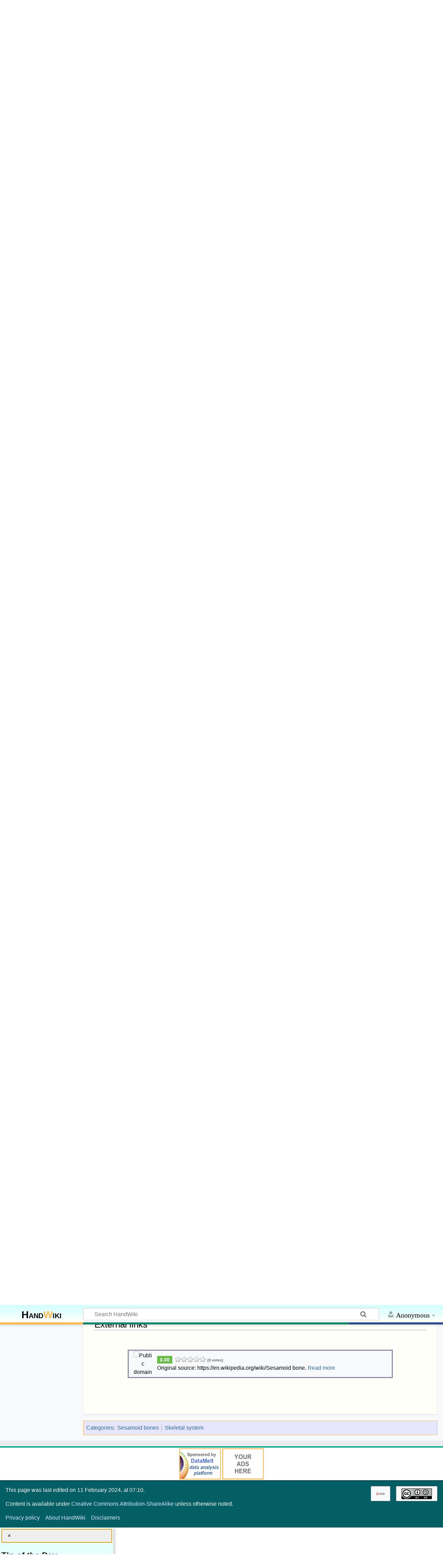

--- FILE ---
content_type: text/html; charset=UTF-8
request_url: https://handwiki.org/wiki/Biology:Sesamoid_bone
body_size: 17848
content:
<!DOCTYPE html>
<html class="client-nojs" lang="en" dir="ltr">
<head>
<meta charset="UTF-8">
<title>Biology:Sesamoid bone - HandWiki</title>
<script>document.documentElement.className="client-js";RLCONF={"wgBreakFrames":false,"wgSeparatorTransformTable":["",""],"wgDigitTransformTable":["",""],"wgDefaultDateFormat":"dmy","wgMonthNames":["","January","February","March","April","May","June","July","August","September","October","November","December"],"wgRequestId":"eeb78f71a3240ef895e5ba31","wgCanonicalNamespace":"Biology","wgCanonicalSpecialPageName":false,"wgNamespaceNumber":3026,"wgPageName":"Biology:Sesamoid_bone","wgTitle":"Sesamoid bone","wgCurRevisionId":356860,"wgRevisionId":356860,"wgArticleId":356847,"wgIsArticle":true,"wgIsRedirect":false,"wgAction":"view","wgUserName":null,"wgUserGroups":["*"],"wgCategories":["Sesamoid bones","Skeletal system"],"wgPageViewLanguage":"en","wgPageContentLanguage":"en","wgPageContentModel":"wikitext","wgRelevantPageName":"Biology:Sesamoid_bone","wgRelevantArticleId":356847,"wgIsProbablyEditable":false,"wgRelevantPageIsProbablyEditable":false,"wgRestrictionEdit":[],"wgRestrictionMove":[],"wgCiteReferencePreviewsActive":true,"wgMediaViewerOnClick":true,"wgMediaViewerEnabledByDefault":true,"wgPopupsFlags":0,"wgCheckUserClientHintsHeadersJsApi":["brands","architecture","bitness","fullVersionList","mobile","model","platform","platformVersion"]};
RLSTATE={"site.styles":"ready","user.styles":"ready","user":"ready","user.options":"loading","ext.cite.styles":"ready","mediawiki.page.gallery.styles":"ready","ext.voteNY.styles":"ready","skins.timeless":"ready","wikibase.client.init":"ready"};RLPAGEMODULES=["ext.cite.ux-enhancements","mediawiki.page.gallery","mediawiki.page.media","site","mediawiki.page.ready","mediawiki.toc","skins.timeless.js","ext.checkUser.clientHints","ext.gadget.Edittools","mmv.bootstrap","ext.popups"];</script>
<script>(RLQ=window.RLQ||[]).push(function(){mw.loader.impl(function(){return["user.options@12s5i",function($,jQuery,require,module){mw.user.tokens.set({"patrolToken":"+\\","watchToken":"+\\","csrfToken":"+\\"});
}];});});</script>
<link rel="stylesheet" href="/wiki/load.php?lang=en&amp;modules=ext.cite.styles%7Cext.voteNY.styles%7Cmediawiki.page.gallery.styles%7Cskins.timeless%7Cwikibase.client.init&amp;only=styles&amp;skin=timeless">
<script async="" src="/wiki/load.php?lang=en&amp;modules=startup&amp;only=scripts&amp;raw=1&amp;skin=timeless"></script>
<style>#other-languages { display:none; }</style><style>#ca-history { display:none; }</style><style>#ca-mzwi {display:none; }</style>
<meta name="ResourceLoaderDynamicStyles" content="">
<link rel="stylesheet" href="/wiki/load.php?lang=en&amp;modules=site.styles&amp;only=styles&amp;skin=timeless">
<meta name="generator" content="MediaWiki 1.44.2">
<meta name="robots" content="max-image-preview:standard">
<meta name="format-detection" content="telephone=no">
<meta name="description" content="In anatomy, a sesamoid bone () is a bone embedded within a tendon or a muscle. Its name is derived from the Greek word for &#039;sesame seed&#039;, indicating the small size of most sesamoids. Often, these bones form in response to strain, or can be present as a normal variant. The patella is the largest sesamoid...">
<meta property="og:image" content="https://handwiki.org/wiki/images/thumb/f/fc/SesamoidBonesOfFoot.svg/1200px-SesamoidBonesOfFoot.svg.png">
<meta property="og:image:width" content="1200">
<meta property="og:image:height" content="968">
<meta property="og:image" content="https://handwiki.org/wiki/images/thumb/f/fc/SesamoidBonesOfFoot.svg/800px-SesamoidBonesOfFoot.svg.png">
<meta property="og:image:width" content="800">
<meta property="og:image:height" content="645">
<meta property="og:image" content="https://handwiki.org/wiki/images/thumb/f/fc/SesamoidBonesOfFoot.svg/640px-SesamoidBonesOfFoot.svg.png">
<meta property="og:image:width" content="640">
<meta property="og:image:height" content="516">
<meta name="twitter:card" content="summary_large_image">
<meta name="viewport" content="width=device-width, initial-scale=1.0, user-scalable=yes, minimum-scale=0.25, maximum-scale=5.0">
<link rel="apple-touch-icon" href="/wiki/data_local/favicon/apple-touch-icon.png">
<link rel="icon" href="/wiki/data_local/favicon/favicon.ico">
<link rel="search" type="application/opensearchdescription+xml" href="/wiki/rest.php/v1/search" title="HandWiki (en)">
<link rel="EditURI" type="application/rsd+xml" href="https://handwiki.org/wiki/api.php?action=rsd">
<link rel="license" href="https://creativecommons.org/licenses/by-sa/4.0/">
<link rel="alternate" type="application/atom+xml" title="HandWiki Atom feed" href="/wiki/index.php?title=Special:RecentChanges&amp;feed=atom">
<meta property="og:title" content="Biology:Sesamoid bone">
<meta property="og:site_name" content="HandWiki">
<meta property="og:url" content="https://handwiki.org/wiki/Biology:Sesamoid_bone">
<meta property="og:description" content="In anatomy, a sesamoid bone () is a bone embedded within a tendon or a muscle. Its name is derived from the Greek word for &#039;sesame seed&#039;, indicating the small size of most sesamoids. Often, these bones form in response to strain, or can be present as a normal variant. The patella is the largest sesamoid...">
<meta property="article:modified_time" content="2024-02-11T13:10:20Z">
<meta property="article:published_time" content="2024-02-11T13:10:20Z">
<script type="application/ld+json">{"@context":"http:\/\/schema.org","@type":"Article","name":"Biology:Sesamoid bone - HandWiki","headline":"Biology:Sesamoid bone - HandWiki","mainEntityOfPage":"Biology:Sesamoid bone","identifier":"https:\/\/handwiki.org\/wiki\/Biology:Sesamoid_bone","url":"https:\/\/handwiki.org\/wiki\/Biology:Sesamoid_bone","description":"In anatomy, a sesamoid bone () is a bone embedded within a tendon or a muscle. Its name is derived from the Greek word for 'sesame seed', indicating the small size of most sesamoids. Often, these bones form in response to strain, or can be present as a normal variant. The patella is the largest sesamoid...","dateModified":"2024-02-11T13:10:20Z","datePublished":"2024-02-11T13:10:20Z","image":{"@type":"ImageObject","url":"https:\/\/handwiki.org\/wiki\/resources\/assets\/LogoHandwiki340.png"},"author":{"@type":"Organization","name":"HandWiki","url":"https:\/\/handwiki.org","logo":{"@type":"ImageObject","url":"https:\/\/handwiki.org\/wiki\/resources\/assets\/LogoHandwiki340.png","caption":"HandWiki"}},"publisher":{"@type":"Organization","name":"HandWiki","url":"https:\/\/handwiki.org","logo":{"@type":"ImageObject","url":"https:\/\/handwiki.org\/wiki\/resources\/assets\/LogoHandwiki340.png","caption":"HandWiki"}},"potentialAction":{"@type":"SearchAction","target":"https:\/\/handwiki.org\/wiki\/index.php?title=Special:Search&search={search_term}","query-input":"required name=search_term"}}</script>
</head>
<body class="mediawiki ltr sitedir-ltr mw-hide-empty-elt ns-3026 ns-subject page-Biology_Sesamoid_bone rootpage-Biology_Sesamoid_bone skin-timeless action-view skin--responsive"><div id="mw-wrapper"><div id="mw-header-container" class="ts-container"><div id="mw-header" class="ts-inner"><div id="user-tools"><div id="personal"><h2><span>Anonymous</span></h2><div id="personal-inner" class="dropdown"><div role="navigation" class="mw-portlet" id="p-personal" title="User menu" aria-labelledby="p-personal-label"><h3 id="p-personal-label" lang="en" dir="ltr">Not logged in</h3><div class="mw-portlet-body"><ul lang="en" dir="ltr"><li id="pt-createaccount" class="mw-list-item"><a href="/wiki/index.php?title=Special:CreateAccount&amp;returnto=Biology%3ASesamoid+bone" title="You are encouraged to create an account and log in; however, it is not mandatory"><span>Create account</span></a></li><li id="pt-login" class="mw-list-item"><a href="/wiki/index.php?title=Special:UserLogin&amp;returnto=Biology%3ASesamoid+bone" title="You are encouraged to log in; however, it is not mandatory [o]" accesskey="o"><span>Log in</span></a></li></ul></div></div></div></div></div><div id="p-logo-text" class="mw-portlet" role="banner"><a id="p-banner" class="mw-wiki-title" href="/wiki/Start"><b>Hand<span style="color:#ffb84d;">W</span>iki</b> </a></div><div class="mw-portlet" id="p-search"><h3 lang="en" dir="ltr"><label for="searchInput">Search</label></h3><form action="/search/form.php" id="searchform"><div id="simpleSearch"><div id="searchInput-container"><input type="search" name="search" placeholder="Search HandWiki" aria-label="Search HandWiki" autocapitalize="sentences" spellcheck="false" title="Search HandWiki [f]" accesskey="f" id="searchInput"></div><input type="hidden" value="Special:Search" name="title"><input class="searchButton mw-fallbackSearchButton" type="submit" name="fulltext" title="Search the pages for this text" id="mw-searchButton" value="Search"><input class="searchButton" type="submit" name="go" title="Go to a page with this exact name if it exists" id="searchButton" value="Go"></div></form></div></div><div class="visualClear"></div></div><div id="mw-header-hack" class="color-bar"><div class="color-middle-container"><div class="color-middle"></div></div><div class="color-left"></div><div class="color-right"></div></div><div id="mw-header-nav-hack"><div class="color-bar"><div class="color-middle-container"><div class="color-middle"></div></div><div class="color-left"></div><div class="color-right"></div></div></div><div id="menus-cover"></div><div id="mw-content-container" class="ts-container"><div id="mw-content-block" class="ts-inner"><div id="mw-content-wrapper"><div id="mw-content"><div id="content" class="mw-body" role="main"><div class="mw-indicators">
</div>
<h1 id="firstHeading" class="firstHeading mw-first-heading"><span class="mw-page-title-namespace">Biology</span><span class="mw-page-title-separator">:</span><span class="mw-page-title-main">Sesamoid bone</span></h1><div id="bodyContentOuter"><div id="siteSub">From HandWiki<div id="hwbookmark"></div>
<label id="darkswitch" class="darkswitch">
<input type="checkbox" onchange="toggleTheme()" id="darkslider">
<span class="darkslider round"></span>
</label>
</div><div id="mw-page-header-links"><div role="navigation" class="mw-portlet tools-inline" id="p-namespaces" aria-labelledby="p-namespaces-label"><h3 id="p-namespaces-label" lang="en" dir="ltr">Namespaces</h3><div class="mw-portlet-body"><ul lang="en" dir="ltr"><li id="ca-nstab-biology" class="selected mw-list-item"><a href="/wiki/Biology:Sesamoid_bone" title="View the subject page [c]" accesskey="c"><span>Biology</span></a></li><li id="ca-talk" class="new mw-list-item"><a href="/wiki/index.php?title=Biology_discussion:Sesamoid_bone&amp;action=edit&amp;redlink=1" rel="discussion" class="new" title="Discussion about the content page (page does not exist) [t]" accesskey="t"><span>Discussion</span></a></li></ul></div></div><div role="navigation" class="mw-portlet tools-inline" id="p-more" aria-labelledby="p-more-label"><h3 id="p-more-label" lang="en" dir="ltr">More</h3><div class="mw-portlet-body"><ul lang="en" dir="ltr"><li id="ca-more" class="dropdown-toggle mw-list-item"><span>More</span></li><li id="ca-languages" class="dropdown-toggle mw-list-item"><span>Languages</span></li></ul></div></div><div role="navigation" class="mw-portlet tools-inline" id="p-views" aria-labelledby="p-views-label"><h3 id="p-views-label" lang="en" dir="ltr">Page actions</h3><div class="mw-portlet-body"><ul lang="en" dir="ltr"><li id="ca-view" class="selected mw-list-item"><a href="/wiki/Biology:Sesamoid_bone"><span>Read</span></a></li><li id="ca-viewsource" class="mw-list-item"><a href="/wiki/index.php?title=Biology:Sesamoid_bone&amp;action=edit" title="This page is protected.&#10;You can view its source [e]" accesskey="e"><span>View source</span></a></li><li id="ca-history" class="mw-list-item"><a href="/wiki/index.php?title=Biology:Sesamoid_bone&amp;action=history" title="Past revisions of this page [h]" accesskey="h"><span>History</span></a></li><li id="ca-mzwi" class="mw-list-item"><a href="/wiki/index.php?title=Biology:Sesamoid_bone&amp;action=mzwi"><span>ZWI Export</span></a></li></ul></div></div></div><div class="visualClear"></div><div id="bodyContent"><div id="contentSub"><div id="mw-content-subtitle"></div></div>
<!-- == START-BODY == -->
<div id="mw-content-text" class="mw-body-content"><div class="mw-content-ltr mw-parser-output" lang="en" dir="ltr"><div class="short-description"><u><b>Short description</b></u>: Bone embedded within a tendon or muscle
</div>
<table class="infobox" style="width:22em"><tbody><tr><th colspan="2" style="text-align:center;font-size:125%;font-weight:bold;background-color:whitesmokemorph"><i>Sesamoid bone</i></th></tr><tr><td colspan="2" style="text-align:center"><span class="mw-default-size" typeof="mw:File/Frameless"><a href="/wiki/File:SesamoidBonesOfFoot.svg" class="mw-file-description"><img src="/wiki/images/thumb/f/fc/SesamoidBonesOfFoot.svg/290px-SesamoidBonesOfFoot.svg.png" decoding="async" width="290" height="234" class="mw-file-element" data-file-width="1453" data-file-height="1172" /></a></span><div>Sesamoid bones at the distal end of the first metatarsal bone of the foot.</div></td></tr><tr><th colspan="2" style="text-align:center;background-color: #efefef">Details</th></tr><tr><th colspan="2" style="text-align:center;background-color: #efefef">Identifiers</th></tr><tr><th scope="row" style="padding-right:0.25em"><a href="/wiki/Social:Latin" title="Social:Latin">Latin</a></th><td><i><div class="plainlist"><ul><li>os sesamoideum</li><li><abbr title="plural">pl.</abbr> ossa sesamoidea</li></ul></div></i></td></tr><tr><td colspan="2" style="text-align:center"><b><i><a href="/wiki/Biology:Anatomical_terms_of_bone" title="Biology:Anatomical terms of bone">Anatomical terms of bone</a></i></b><div style="text-align: right;"><small class="noprint">&#91;<a href="/wiki/index.php?title=D:&amp;action=edit&amp;redlink=1" class="new" title="D: (page does not exist)">edit on Wikidata</a>]</small></div></td></tr></tbody></table>
<p>In <a href="/wiki/Biology:Anatomy" title="Biology:Anatomy">anatomy</a>, a <b>sesamoid bone</b> (<span class="rt-commentedText nowrap"><span class="IPA nopopups noexcerpt"><a href="/wiki/Help:IPA/English" title="Help:IPA/English">/<span style="border-bottom:1px dotted"><span title="/ˈ/: primary stress follows">ˈ</span><span title="&#39;s&#39; in &#39;sigh&#39;">s</span><span title="/ɛ/: &#39;e&#39; in &#39;dress&#39;">ɛ</span><span title="&#39;s&#39; in &#39;sigh&#39;">s</span><span title="/əm/: &#39;m&#39; in &#39;rhythm&#39;">əm</span><span title="/ɔɪ/: &#39;oi&#39; in &#39;choice&#39;">ɔɪ</span><span title="&#39;d&#39; in &#39;dye&#39;">d</span></span>/</a></span></span>)<sup id="cite_ref-1" class="reference"><a href="#cite_note-1"><span class="cite-bracket">&#91;</span>1<span class="cite-bracket">&#93;</span></a></sup><sup id="cite_ref-2" class="reference"><a href="#cite_note-2"><span class="cite-bracket">&#91;</span>2<span class="cite-bracket">&#93;</span></a></sup> is a <a href="/wiki/Biology:Bone" title="Biology:Bone">bone</a> embedded within a <a href="/wiki/Biology:Tendon" title="Biology:Tendon">tendon</a> or a <a href="/wiki/Biology:Muscle" title="Biology:Muscle">muscle</a>.<sup id="cite_ref-aofas.org_3-0" class="reference"><a href="#cite_note-aofas.org-3"><span class="cite-bracket">&#91;</span>3<span class="cite-bracket">&#93;</span></a></sup> Its name is derived from the Greek word for '<a href="/wiki/Biology:Sesame" title="Biology:Sesame">sesame</a> seed', indicating the small size of most sesamoids. Often, these bones form in response to strain,<sup id="cite_ref-auto_4-0" class="reference"><a href="#cite_note-auto-4"><span class="cite-bracket">&#91;</span>4<span class="cite-bracket">&#93;</span></a></sup> or can be present as a <a href="/wiki/Biology:Anatomical_variation" title="Biology:Anatomical variation">normal variant</a>. The <a href="/wiki/Biology:Patella" title="Biology:Patella">patella</a> is the largest sesamoid bone in the body. Sesamoids act like <a href="/wiki/Engineering:Pulley" title="Engineering:Pulley">pulleys</a>, providing a smooth surface for tendons to slide over, increasing the tendon's ability to transmit <a href="/wiki/Biology:Muscle#Function" title="Biology:Muscle">muscular forces</a>.<sup id="cite_ref-aofas.org_3-1" class="reference"><a href="#cite_note-aofas.org-3"><span class="cite-bracket">&#91;</span>3<span class="cite-bracket">&#93;</span></a></sup>
</p>
<div id="toc" class="toc" role="navigation" aria-labelledby="mw-toc-heading"><input type="checkbox" role="button" id="toctogglecheckbox" class="toctogglecheckbox" style="display:none" /><div class="toctitle" lang="en" dir="ltr"><h2 id="mw-toc-heading">Contents</h2><span class="toctogglespan"><label class="toctogglelabel" for="toctogglecheckbox"></label></span></div>
<ul>
<li class="toclevel-1 tocsection-1"><a href="#Structure"><span class="tocnumber">1</span> <span class="toctext">Structure</span></a></li>
<li class="toclevel-1 tocsection-2"><a href="#Common_variants"><span class="tocnumber">2</span> <span class="toctext">Common variants</span></a></li>
<li class="toclevel-1 tocsection-3"><a href="#Clinical_significance"><span class="tocnumber">3</span> <span class="toctext">Clinical significance</span></a></li>
<li class="toclevel-1 tocsection-4"><a href="#Other_animals"><span class="tocnumber">4</span> <span class="toctext">Other animals</span></a></li>
<li class="toclevel-1 tocsection-5"><a href="#See_also"><span class="tocnumber">5</span> <span class="toctext">See also</span></a></li>
<li class="toclevel-1 tocsection-6"><a href="#Footnotes"><span class="tocnumber">6</span> <span class="toctext">Footnotes</span></a></li>
<li class="toclevel-1 tocsection-7"><a href="#References"><span class="tocnumber">7</span> <span class="toctext">References</span></a></li>
<li class="toclevel-1 tocsection-8"><a href="#External_links"><span class="tocnumber">8</span> <span class="toctext">External links</span></a></li>
</ul>
</div>

<div class="mw-heading mw-heading2"><h2 id="Structure">Structure</h2></div>
<figure typeof="mw:File/Thumb"><a href="/wiki/File:Sesamoid_bones_of_the_fingers.jpg" class="mw-file-description"><img src="/wiki/images/thumb/f/f9/Sesamoid_bones_of_the_fingers.jpg/220px-Sesamoid_bones_of_the_fingers.jpg" decoding="async" width="220" height="313" class="mw-file-element" data-file-width="1760" data-file-height="2500" /></a><figcaption>Prevalence, structure, and locations of sesamoid bones of the hand.<sup id="cite_ref-5" class="reference"><a href="#cite_note-5"><span class="cite-bracket">&#91;</span>5<span class="cite-bracket">&#93;</span></a></sup><sup id="cite_ref-6" class="reference"><a href="#cite_note-6"><span class="cite-bracket">&#91;</span>6<span class="cite-bracket">&#93;</span></a></sup></figcaption></figure>
<p>Sesamoid bones can be found on joints throughout the human body, including:
</p>
<ul><li>In the knee—the <a href="/wiki/Biology:Patella" title="Biology:Patella">patella</a> (within the quadriceps tendon). This is the largest sesamoid bone.<sup id="cite_ref-auto_4-1" class="reference"><a href="#cite_note-auto-4"><span class="cite-bracket">&#91;</span>4<span class="cite-bracket">&#93;</span></a></sup></li>
<li>In the hand—two sesamoid bones are commonly found in the <a href="/wiki/Biology:Anatomical_terms_of_location#Arms" title="Biology:Anatomical terms of location">distal</a> portions of the <a href="/wiki/Biology:First_metacarpal_bone" title="Biology:First metacarpal bone">first metacarpal bone</a> (within the tendons of adductor pollicis and flexor pollicis brevis). There is also commonly a sesamoid bone in distal portions of the <a href="/wiki/Biology:Second_metacarpal_bone" title="Biology:Second metacarpal bone">second metacarpal bone</a> and <a href="/wiki/Biology:Fifth_metacarpal_bone" title="Biology:Fifth metacarpal bone">fifth metacarpal bone</a>.<sup id="cite_ref-7" class="reference"><a href="#cite_note-7"><span class="cite-bracket">&#91;</span>7<span class="cite-bracket">&#93;</span></a></sup></li>
<li>In the wrist—The pisiform of the <a href="/wiki/Biology:Carpal_bones" title="Biology:Carpal bones">wrist</a> is a sesamoid bone (within the tendon of flexor carpi ulnaris).<sup id="cite_ref-8" class="reference"><a href="#cite_note-8"><span class="cite-bracket">&#91;</span>8<span class="cite-bracket">&#93;</span></a></sup> It begins to ossify in children ages 9–12.<sup id="cite_ref-9" class="reference"><a href="#cite_note-9"><span class="cite-bracket">&#91;</span>9<span class="cite-bracket">&#93;</span></a></sup></li>
<li>In the <a href="/wiki/Biology:Foot" title="Biology:Foot">foot</a>—the first metatarsal bone usually has two sesamoid bones at its connection to the big toe (both within the tendon of flexor hallucis brevis).<sup id="cite_ref-10" class="reference"><a href="#cite_note-10"><span class="cite-bracket">&#91;</span>10<span class="cite-bracket">&#93;</span></a></sup> One is found on the lateral side of the first metatarsal while the other is found on the medial side.  In some people, only a single sesamoid is found on the first metatarsal bone.</li></ul>
<div class="mw-heading mw-heading2"><h2 id="Common_variants">Common variants</h2></div>
<figure typeof="mw:File/Thumb"><a href="/wiki/File:Accessory_and_sesamoid_bones_of_the_foot_-_dorsoplantar_projection.jpg" class="mw-file-description"><img src="/wiki/images/thumb/5/58/Accessory_and_sesamoid_bones_of_the_foot_-_dorsoplantar_projection.jpg/200px-Accessory_and_sesamoid_bones_of_the_foot_-_dorsoplantar_projection.jpg" decoding="async" width="200" height="410" class="mw-file-element" data-file-width="439" data-file-height="900" /></a><figcaption>X-ray of the foot by dorsoplantar view, with most common accessory and sesamoid bones.<sup id="cite_ref-Commons-foot_11-0" class="reference"><a href="#cite_note-Commons-foot-11"><span class="cite-bracket">&#91;</span>11<span class="cite-bracket">&#93;</span></a></sup></figcaption></figure>
<ul><li>One or both of the sesamoid bones under the first metatarsophalangeal joint (of the great toe) can be multipartite – in two or three parts (mostly bipartite – in two parts).<sup id="cite_ref-12" class="reference"><a href="#cite_note-12"><span class="cite-bracket">&#91;</span>12<span class="cite-bracket">&#93;</span></a></sup></li>
<li>The <a href="/wiki/Biology:Fabella" title="Biology:Fabella">fabella</a> is a small sesamoid bone found in some mammals embedded in the <a href="/wiki/Biology:Tendon" title="Biology:Tendon">tendon</a> of the lateral head of the gastrocnemius muscle behind the lateral <a href="/wiki/Biology:Condyle_(anatomy)" title="Biology:Condyle (anatomy)">condyle</a> of the <a href="/wiki/Biology:Femur" title="Biology:Femur">femur</a>. It is <a href="/wiki/Biology:Anatomical_variation" title="Biology:Anatomical variation">a variant of normal anatomy</a> and present in humans in 10% to 30% of individuals. The fabella can also be mutipartite or bipartite.<sup id="cite_ref-Radiopaedia_13-0" class="reference"><a href="#cite_note-Radiopaedia-13"><span class="cite-bracket">&#91;</span>13<span class="cite-bracket">&#93;</span></a></sup></li>
<li>The cyamella is a small sesamoid bone embedded in the tendon of the popliteus muscle. It is a variant of normal anatomy. It is rarely seen in humans, but has been described more often in other primates and certain other animals.<sup id="cite_ref-14" class="reference"><a href="#cite_note-14"><span class="cite-bracket">&#91;</span>14<span class="cite-bracket">&#93;</span></a></sup></li></ul>
<ul class="gallery mw-gallery-packed">
		<li class="gallerybox" style="width: 356px">
			<div class="thumb" style="width: 354px;"><span typeof="mw:File"><a href="/wiki/File:Accessory_and_sesamoid_bones_of_the_foot_-_lateral_projection.jpg" class="mw-file-description" title="Lateral view.[11]"><img alt="Lateral view.[11]" src="/wiki/images/thumb/7/7b/Accessory_and_sesamoid_bones_of_the_foot_-_lateral_projection.jpg/531px-Accessory_and_sesamoid_bones_of_the_foot_-_lateral_projection.jpg" decoding="async" width="354" height="150" class="mw-file-element" data-file-width="1400" data-file-height="594" /></a></span></div>
			<div class="gallerytext">Lateral view.<sup id="cite_ref-Commons-foot_11-1" class="reference"><a href="#cite_note-Commons-foot-11"><span class="cite-bracket">&#91;</span>11<span class="cite-bracket">&#93;</span></a></sup></div>
		</li>
		<li class="gallerybox" style="width: 106.66666666667px">
			<div class="thumb" style="width: 104.66666666667px;"><span typeof="mw:File"><a href="/wiki/File:Pie_metatarso-falanges.JPG" class="mw-file-description" title="Bipartite medial sesamoid bone under the first metatarsophalangeal joint of the great toe of the left foot of an adult woman."><img alt="Bipartite medial sesamoid bone under the first metatarsophalangeal joint of the great toe of the left foot of an adult woman." src="/wiki/images/thumb/a/ac/Pie_metatarso-falanges.JPG/157px-Pie_metatarso-falanges.JPG" decoding="async" width="105" height="150" class="mw-file-element" data-file-width="585" data-file-height="839" /></a></span></div>
			<div class="gallerytext">Bipartite medial sesamoid bone under the first metatarsophalangeal joint of the great toe of the left foot of an adult woman.</div>
		</li>
</ul>
<div class="mw-heading mw-heading2"><h2 id="Clinical_significance">Clinical significance</h2></div>
<ul><li>A common foot ailment in dancers is <a href="/wiki/Medicine:Sesamoiditis" title="Medicine:Sesamoiditis">sesamoiditis</a> (an inflammation of the sesamoid bones under the first metatarsophalangeal joint of the big toe). This is a form of tendinitis which results from the tendons surrounding the sesamoid becoming inflamed or irritated.<sup id="cite_ref-aofas.org_3-2" class="reference"><a href="#cite_note-aofas.org-3"><span class="cite-bracket">&#91;</span>3<span class="cite-bracket">&#93;</span></a></sup></li>
<li>Sesamoid bones generally have a very limited blood supply, rendering them prone to <a href="/wiki/Medicine:Avascular_necrosis" title="Medicine:Avascular necrosis">avascular necrosis</a> (bone death from lack of blood supply), which is very difficult to treat.<sup id="cite_ref-15" class="reference"><a href="#cite_note-15"><span class="cite-bracket">&#91;</span>15<span class="cite-bracket">&#93;</span></a></sup></li></ul>
<div class="mw-heading mw-heading2"><h2 id="Other_animals">Other animals</h2></div>
<p>In equine anatomy, the term sesamoid bone usually refers to the two sesamoid bones found at the back of the fetlock or metacarpophalangeal and metatarsophalangeal joints in both hindlimbs and forelimbs. Strictly these should be termed the <a href="/wiki/Biology:Anatomical_terms_of_location#Proximal_and_distal" title="Biology:Anatomical terms of location">proximal</a> sesamoid bones whereas the <a href="/wiki/Biology:Navicular_bone" title="Biology:Navicular bone">navicular bone</a> should be referred to as the <a href="/wiki/Biology:Anatomical_terms_of_location#Proximal_and_distal" title="Biology:Anatomical terms of location">distal</a> sesamoid bone. The patella is also a form of sesamoid bone in the horse.
</p><p>Although many carnivores have radial sesamoid bones,<sup id="cite_ref-:0_16-0" class="reference"><a href="#cite_note-:0-16"><span class="cite-bracket">&#91;</span>16<span class="cite-bracket">&#93;</span></a></sup> the <a href="/wiki/Biology:Giant_panda" title="Biology:Giant panda">giant panda</a> and <a href="/wiki/Biology:Red_panda" title="Biology:Red panda">red panda</a> independently evolved to have an enlarged radial sesamoid bone.<sup id="cite_ref-:0_16-1" class="reference"><a href="#cite_note-:0-16"><span class="cite-bracket">&#91;</span>16<span class="cite-bracket">&#93;</span></a></sup><sup id="cite_ref-:1_17-0" class="reference"><a href="#cite_note-:1-17"><span class="cite-bracket">&#91;</span>17<span class="cite-bracket">&#93;</span></a></sup> This evolution has caused the two species to diverge from other carnivores.<sup id="cite_ref-:0_16-2" class="reference"><a href="#cite_note-:0-16"><span class="cite-bracket">&#91;</span>16<span class="cite-bracket">&#93;</span></a></sup> The red panda likely originally evolved the "pseudo-thumb" in order to assist in arboreal locomotion.<sup id="cite_ref-:1_17-1" class="reference"><a href="#cite_note-:1-17"><span class="cite-bracket">&#91;</span>17<span class="cite-bracket">&#93;</span></a></sup><sup id="cite_ref-:0_16-3" class="reference"><a href="#cite_note-:0-16"><span class="cite-bracket">&#91;</span>16<span class="cite-bracket">&#93;</span></a></sup> When the red panda later evolved to consume a bamboo diet, the enlarged bone underwent <a href="/wiki/Biology:Exaptation" title="Biology:Exaptation">exaptation</a> to assist in grasping bamboo.<sup id="cite_ref-18" class="reference"><a href="#cite_note-18"><span class="cite-bracket">&#91;</span>18<span class="cite-bracket">&#93;</span></a></sup><sup id="cite_ref-:0_16-4" class="reference"><a href="#cite_note-:0-16"><span class="cite-bracket">&#91;</span>16<span class="cite-bracket">&#93;</span></a></sup><sup id="cite_ref-19" class="reference"><a href="#cite_note-19"><span class="cite-bracket">&#91;</span>19<span class="cite-bracket">&#93;</span></a></sup><sup id="cite_ref-:1_17-2" class="reference"><a href="#cite_note-:1-17"><span class="cite-bracket">&#91;</span>17<span class="cite-bracket">&#93;</span></a></sup> The giant panda, however, evolved the enlarged radial sesamoid bone around the same time as it evolved a bamboo diet.<sup id="cite_ref-:1_17-3" class="reference"><a href="#cite_note-:1-17"><span class="cite-bracket">&#91;</span>17<span class="cite-bracket">&#93;</span></a></sup> In the giant panda, the bone allows for a pincer-like motion and is used in grasping the bamboo.<sup id="cite_ref-20" class="reference"><a href="#cite_note-20"><span class="cite-bracket">&#91;</span>20<span class="cite-bracket">&#93;</span></a></sup><sup id="cite_ref-21" class="reference"><a href="#cite_note-21"><span class="cite-bracket">&#91;</span>21<span class="cite-bracket">&#93;</span></a></sup> In these two panda species, <i>DYNC2H1</i> gene and <i>PCNT</i> gene have been identified as possible causes for the pseudo-thumb development.<sup id="cite_ref-22" class="reference"><a href="#cite_note-22"><span class="cite-bracket">&#91;</span>22<span class="cite-bracket">&#93;</span></a></sup>
</p><p>Recently, the enlarged radial sesamoid bone of <a href="/wiki/Biology:Cotton_rat" title="Biology:Cotton rat">cotton rats</a> has been studied.<sup id="cite_ref-:2_23-0" class="reference"><a href="#cite_note-:2-23"><span class="cite-bracket">&#91;</span>23<span class="cite-bracket">&#93;</span></a></sup> Their enlarged radial sesamoid bone and that of the giant panda have a similar morphology and size relative to the rest of the hand.<sup id="cite_ref-:2_23-1" class="reference"><a href="#cite_note-:2-23"><span class="cite-bracket">&#91;</span>23<span class="cite-bracket">&#93;</span></a></sup> The reason for this evolutionary change is still unknown; however, it may be to assist in grasping small objects and thin branches.<sup id="cite_ref-:2_23-2" class="reference"><a href="#cite_note-:2-23"><span class="cite-bracket">&#91;</span>23<span class="cite-bracket">&#93;</span></a></sup>
</p><p><a href="/wiki/Biology:Elephant" title="Biology:Elephant">Elephants</a> have similarly enlarged sesamoid bones in both their forelimbs and hindlimbs, referred to as the prepollex and prehallux, respectively. These sesamoids function as "sixth toes", helping to distribute the animals' weight. In contrast to other sesamoids in elephants, which ossify at 3-7 years of age, the ossification of the prepollex and prehallux is delayed and is known to not have yet occurred in animals in excess of 20 years of age. The prehallux is further divided into two elements; the more proximal of these is fixed, whilst the more distal is mobile. Evidence of these "predigits" has also been found in certain fossil <a href="/wiki/Biology:Proboscidea" title="Biology:Proboscidea">proboscideans</a>.<sup id="cite_ref-24" class="reference"><a href="#cite_note-24"><span class="cite-bracket">&#91;</span>24<span class="cite-bracket">&#93;</span></a></sup>
</p><p>The forepaws of <a href="/wiki/Biology:Mole_(animal)" title="Biology:Mole (animal)">moles</a> also possess a prepollex consisting of an enlarged, sickle-shaped sesamoid.
</p>
<div class="mw-heading mw-heading2"><h2 id="See_also">See also</h2></div>
<ul><li><a href="/wiki/Biology:Accessory_bone" title="Biology:Accessory bone">Accessory bone</a></li></ul>
<div class="mw-heading mw-heading2"><h2 id="Footnotes">Footnotes</h2></div>
<style data-mw-deduplicate="TemplateStyles:r3933698">.mw-parser-output .reflist{margin-bottom:0.5em;list-style-type:decimal}@media screen{.mw-parser-output .reflist{font-size:90%}}.mw-parser-output .reflist .references{font-size:100%;margin-bottom:0;list-style-type:inherit}.mw-parser-output .reflist-columns-2{column-width:30em}.mw-parser-output .reflist-columns-3{column-width:25em}.mw-parser-output .reflist-columns{margin-top:0.3em}.mw-parser-output .reflist-columns ol{margin-top:0}.mw-parser-output .reflist-columns li{page-break-inside:avoid;break-inside:avoid-column}.mw-parser-output .reflist-upper-alpha{list-style-type:upper-alpha}.mw-parser-output .reflist-upper-roman{list-style-type:upper-roman}.mw-parser-output .reflist-lower-alpha{list-style-type:lower-alpha}.mw-parser-output .reflist-lower-greek{list-style-type:lower-greek}.mw-parser-output .reflist-lower-roman{list-style-type:lower-roman}</style><div class="reflist">
<div class="mw-references-wrap mw-references-columns"><ol class="references">
<li id="cite_note-1"><span class="mw-cite-backlink"><a href="#cite_ref-1">↑</a></span> <span class="reference-text"><i>OED</i> 2nd edition, 1989 as <span title="Representation in the International Phonetic Alphabet (IPA)" class="IPA">/sεsəmɔɪd/</span></span>
</li>
<li id="cite_note-2"><span class="mw-cite-backlink"><a href="#cite_ref-2">↑</a></span> <span class="reference-text"><a rel="nofollow" class="external text" href="http://www.merriam-webster.com/dictionary/sesamoid">Entry "sesamoid"</a> in <i><a rel="nofollow" class="external text" href="http://www.merriam-webster.com/">Merriam-Webster Online Dictionary</a></i>.</span>
</li>
<li id="cite_note-aofas.org-3"><span class="mw-cite-backlink">↑ <sup><a href="#cite_ref-aofas.org_3-0">3.0</a></sup> <sup><a href="#cite_ref-aofas.org_3-1">3.1</a></sup> <sup><a href="#cite_ref-aofas.org_3-2">3.2</a></sup></span> <span class="reference-text"><span class="citation web"><a rel="nofollow" class="external text" href="http://www.aofas.org/footcaremd/conditions/ailments-of-the-big-toe/Pages/Sesamoiditis.aspx">"Sesamoid Injuries"</a>.&#32;<i>aofas.org</i><span class="printonly">.&#32;<a rel="nofollow" class="external free" href="http://www.aofas.org/footcaremd/conditions/ailments-of-the-big-toe/Pages/Sesamoiditis.aspx">http://www.aofas.org/footcaremd/conditions/ailments-of-the-big-toe/Pages/Sesamoiditis.aspx</a></span>.</span><span class="Z3988" title="ctx_ver=Z39.88-2004&amp;rft_val_fmt=info%3Aofi%2Ffmt%3Akev%3Amtx%3Abook&amp;rft.genre=bookitem&amp;rft.btitle=Sesamoid+Injuries&amp;rft.atitle=aofas.org&amp;rft_id=http%3A%2F%2Fwww.aofas.org%2Ffootcaremd%2Fconditions%2Failments-of-the-big-toe%2FPages%2FSesamoiditis.aspx&amp;rfr_id=info:sid/en.wikibooks.org:Biology:Sesamoid_bone"><span style="display: none;">&#160;</span></span></span>
</li>
<li id="cite_note-auto-4"><span class="mw-cite-backlink">↑ <sup><a href="#cite_ref-auto_4-0">4.0</a></sup> <sup><a href="#cite_ref-auto_4-1">4.1</a></sup></span> <span class="reference-text"><span class="citation book">Saladin,&#32;Kenneth S.&#32;(2012).&#32;<i>Anatomy and Physiology</i>&#32;(6th ed.).&#32;New York:&#32;McGraw Hill.&#32;p.&#160;234.&#32;<a href="/wiki/W:International_Standard_Book_Number" class="mw-redirect" title="W:International Standard Book Number">ISBN</a>&#160;<a href="/wiki/Special:BookSources/978-0-07-337825-1" title="Special:BookSources/978-0-07-337825-1">978-0-07-337825-1</a>.</span><span class="Z3988" title="ctx_ver=Z39.88-2004&amp;rft_val_fmt=info%3Aofi%2Ffmt%3Akev%3Amtx%3Abook&amp;rft.genre=book&amp;rft.btitle=Anatomy+and+Physiology&amp;rft.aulast=Saladin&amp;rft.aufirst=Kenneth+S.&amp;rft.au=Saladin%2C%26%2332%3BKenneth+S.&amp;rft.date=2012&amp;rft.pages=p.%26nbsp%3B234&amp;rft.edition=6th&amp;rft.place=New+York&amp;rft.pub=McGraw+Hill&amp;rft.isbn=978-0-07-337825-1&amp;rfr_id=info:sid/en.wikibooks.org:Biology:Sesamoid_bone"><span style="display: none;">&#160;</span></span></span>
</li>
<li id="cite_note-5"><span class="mw-cite-backlink"><a href="#cite_ref-5">↑</a></span> <span class="reference-text"><span class="citation web">Erica Chu&#59;&#32;Donald Resnick&#32;(June 2014).&#32;<a rel="nofollow" class="external text" href="http://radsource.us/sesamoid-bones/">"Sesamoid Bones: Normal and Abnormal"</a>.&#32;MRI Web Clinic<span class="printonly">.&#32;<a rel="nofollow" class="external free" href="http://radsource.us/sesamoid-bones/">http://radsource.us/sesamoid-bones/</a></span>.</span><span class="Z3988" title="ctx_ver=Z39.88-2004&amp;rft_val_fmt=info%3Aofi%2Ffmt%3Akev%3Amtx%3Abook&amp;rft.genre=bookitem&amp;rft.btitle=Sesamoid+Bones%3A+Normal+and+Abnormal&amp;rft.atitle=&amp;rft.aulast=Erica+Chu&amp;rft.au=Erica+Chu&amp;rft.au=Donald+Resnick&amp;rft.date=June+2014&amp;rft.pub=MRI+Web+Clinic&amp;rft_id=http%3A%2F%2Fradsource.us%2Fsesamoid-bones%2F&amp;rfr_id=info:sid/en.wikibooks.org:Biology:Sesamoid_bone"><span style="display: none;">&#160;</span></span></span>
</li>
<li id="cite_note-6"><span class="mw-cite-backlink"><a href="#cite_ref-6">↑</a></span> <span class="reference-text"><span class="citation Journal"><a rel="nofollow" class="external text" href="http://www.pubmedcentral.nih.gov/articlerender.fcgi?tool=pmcentrez&amp;artid=4565393">"Prevalence and variation of sesamoid bones in the hand: a multi-center radiographic study."</a>.&#32;<i>Int J Clin Exp Med</i>&#32;<b>8</b>&#32;(7):  11721–11726.&#32;2015.&#32;<a href="/wiki/W:PubMed_Identifier" title="W:PubMed Identifier">PMID</a>&#160;<a rel="nofollow" class="external text" href="http://www.ncbi.nlm.nih.gov/pubmed/26380010">26380010</a>.</span><span class="Z3988" title="ctx_ver=Z39.88-2004&amp;rft_val_fmt=info%3Aofi%2Ffmt%3Akev%3Amtx%3Ajournal&amp;rft.genre=article&amp;rft.atitle=Prevalence+and+variation+of+sesamoid+bones+in+the+hand%3A+a+multi-center+radiographic+study.&amp;rft.jtitle=Int+J+Clin+Exp+Med&amp;rft.date=2015&amp;rft.volume=8&amp;rft.issue=7&amp;rft.pages=11721%E2%80%9311726&amp;rft_id=info:pmid/26380010&amp;rfr_id=info:sid/en.wikibooks.org:Biology:Sesamoid_bone"><span style="display: none;">&#160;</span></span></span>
</li>
<li id="cite_note-7"><span class="mw-cite-backlink"><a href="#cite_ref-7">↑</a></span> <span class="reference-text"><span class="citation web">Erica Chu&#59;&#32;Donald Resnick&#32;(June 2014).&#32;<a rel="nofollow" class="external text" href="http://radsource.us/sesamoid-bones/">"Sesamoid Bones: Normal and Abnormal"</a>.&#32;MRI Web Clinic<span class="printonly">.&#32;<a rel="nofollow" class="external free" href="http://radsource.us/sesamoid-bones/">http://radsource.us/sesamoid-bones/</a></span>.</span><span class="Z3988" title="ctx_ver=Z39.88-2004&amp;rft_val_fmt=info%3Aofi%2Ffmt%3Akev%3Amtx%3Abook&amp;rft.genre=bookitem&amp;rft.btitle=Sesamoid+Bones%3A+Normal+and+Abnormal&amp;rft.atitle=&amp;rft.aulast=Erica+Chu&amp;rft.au=Erica+Chu&amp;rft.au=Donald+Resnick&amp;rft.date=June+2014&amp;rft.pub=MRI+Web+Clinic&amp;rft_id=http%3A%2F%2Fradsource.us%2Fsesamoid-bones%2F&amp;rfr_id=info:sid/en.wikibooks.org:Biology:Sesamoid_bone"><span style="display: none;">&#160;</span></span></span>
</li>
<li id="cite_note-8"><span class="mw-cite-backlink"><a href="#cite_ref-8">↑</a></span> <span class="reference-text"><span class="citation book">White,&#32;Tim D.&#32;(2000).&#32;<i>Human Osteology</i>&#32;(2nd ed.).&#32;San Diego:&#32;Academic Press.&#32;pp.&#160;199, 205.&#32;<a href="/wiki/W:International_Standard_Book_Number" class="mw-redirect" title="W:International Standard Book Number">ISBN</a>&#160;<a href="/wiki/Special:BookSources/978-0-12-746612-5" title="Special:BookSources/978-0-12-746612-5">978-0-12-746612-5</a>.</span><span class="Z3988" title="ctx_ver=Z39.88-2004&amp;rft_val_fmt=info%3Aofi%2Ffmt%3Akev%3Amtx%3Abook&amp;rft.genre=book&amp;rft.btitle=Human+Osteology&amp;rft.aulast=White&amp;rft.aufirst=Tim+D.&amp;rft.au=White%2C%26%2332%3BTim+D.&amp;rft.date=2000&amp;rft.pages=pp.%26nbsp%3B199%2C+205&amp;rft.edition=2nd&amp;rft.place=San+Diego&amp;rft.pub=Academic+Press&amp;rft.isbn=978-0-12-746612-5&amp;rfr_id=info:sid/en.wikibooks.org:Biology:Sesamoid_bone"><span style="display: none;">&#160;</span></span></span>
</li>
<li id="cite_note-9"><span class="mw-cite-backlink"><a href="#cite_ref-9">↑</a></span> <span class="reference-text"><span class="citation book">Saladin,&#32;Kenneth S.&#32;(2012).&#32;<i>Anatomy and Physiology</i>&#32;(6th ed.).&#32;New York:&#32;McGraw Hill.&#32;p.&#160;263.&#32;<a href="/wiki/W:International_Standard_Book_Number" class="mw-redirect" title="W:International Standard Book Number">ISBN</a>&#160;<a href="/wiki/Special:BookSources/978-0-07-337825-1" title="Special:BookSources/978-0-07-337825-1">978-0-07-337825-1</a>.</span><span class="Z3988" title="ctx_ver=Z39.88-2004&amp;rft_val_fmt=info%3Aofi%2Ffmt%3Akev%3Amtx%3Abook&amp;rft.genre=book&amp;rft.btitle=Anatomy+and+Physiology&amp;rft.aulast=Saladin&amp;rft.aufirst=Kenneth+S.&amp;rft.au=Saladin%2C%26%2332%3BKenneth+S.&amp;rft.date=2012&amp;rft.pages=p.%26nbsp%3B263&amp;rft.edition=6th&amp;rft.place=New+York&amp;rft.pub=McGraw+Hill&amp;rft.isbn=978-0-07-337825-1&amp;rfr_id=info:sid/en.wikibooks.org:Biology:Sesamoid_bone"><span style="display: none;">&#160;</span></span></span>
</li>
<li id="cite_note-10"><span class="mw-cite-backlink"><a href="#cite_ref-10">↑</a></span> <span class="reference-text"><span class="citation book">White,&#32;Tim D.&#32;(2000).&#32;<i>Human Osteology</i>&#32;(2nd ed.).&#32;San Diego:&#32;Academic Press.&#32;pp.&#160;257–261.&#32;<a href="/wiki/W:International_Standard_Book_Number" class="mw-redirect" title="W:International Standard Book Number">ISBN</a>&#160;<a href="/wiki/Special:BookSources/978-0-12-746612-5" title="Special:BookSources/978-0-12-746612-5">978-0-12-746612-5</a>.</span><span class="Z3988" title="ctx_ver=Z39.88-2004&amp;rft_val_fmt=info%3Aofi%2Ffmt%3Akev%3Amtx%3Abook&amp;rft.genre=book&amp;rft.btitle=Human+Osteology&amp;rft.aulast=White&amp;rft.aufirst=Tim+D.&amp;rft.au=White%2C%26%2332%3BTim+D.&amp;rft.date=2000&amp;rft.pages=pp.%26nbsp%3B257%E2%80%93261&amp;rft.edition=2nd&amp;rft.place=San+Diego&amp;rft.pub=Academic+Press&amp;rft.isbn=978-0-12-746612-5&amp;rfr_id=info:sid/en.wikibooks.org:Biology:Sesamoid_bone"><span style="display: none;">&#160;</span></span></span>
</li>
<li id="cite_note-Commons-foot-11"><span class="mw-cite-backlink">↑ <sup><a href="#cite_ref-Commons-foot_11-0">11.0</a></sup> <sup><a href="#cite_ref-Commons-foot_11-1">11.1</a></sup></span> <span class="reference-text">Reference list for image is located at Commons:Template:Accessory and sesamoid bones of the foot - references.</span>
</li>
<li id="cite_note-12"><span class="mw-cite-backlink"><a href="#cite_ref-12">↑</a></span> <span class="reference-text"><span class="citation web">Knipe,&#32;Henry.&#32;<a rel="nofollow" class="external text" href="https://radiopaedia.org/articles/multipartite-hallux-sesamoid">"Multipartite hallux sesamoid | Radiology Reference Article | Radiopaedia.org"</a>&#32;(in en)<span class="printonly">.&#32;<a rel="nofollow" class="external free" href="https://radiopaedia.org/articles/multipartite-hallux-sesamoid">https://radiopaedia.org/articles/multipartite-hallux-sesamoid</a></span>.</span><span class="Z3988" title="ctx_ver=Z39.88-2004&amp;rft_val_fmt=info%3Aofi%2Ffmt%3Akev%3Amtx%3Abook&amp;rft.genre=bookitem&amp;rft.btitle=Multipartite+hallux+sesamoid+%7C+Radiology+Reference+Article+%7C+Radiopaedia.org&amp;rft.atitle=&amp;rft.aulast=Knipe&amp;rft.aufirst=Henry&amp;rft.au=Knipe%2C%26%2332%3BHenry&amp;rft_id=https%3A%2F%2Fradiopaedia.org%2Farticles%2Fmultipartite-hallux-sesamoid&amp;rfr_id=info:sid/en.wikibooks.org:Biology:Sesamoid_bone"><span style="display: none;">&#160;</span></span></span>
</li>
<li id="cite_note-Radiopaedia-13"><span class="mw-cite-backlink"><a href="#cite_ref-Radiopaedia_13-0">↑</a></span> <span class="reference-text"><span class="citation Journal">Luijkx,&#32;Tim&#59;&#32;Knipe,&#32;Henry.&#32;<a rel="nofollow" class="external text" href="http://radiopaedia.org/articles/fabella">"Fabella"</a>.&#32;<i>Radiopaedia</i><span class="printonly">.&#32;<a rel="nofollow" class="external free" href="http://radiopaedia.org/articles/fabella">http://radiopaedia.org/articles/fabella</a></span><span class="reference-accessdate">.&#32;Retrieved 2015-09-18</span>.</span><span class="Z3988" title="ctx_ver=Z39.88-2004&amp;rft_val_fmt=info%3Aofi%2Ffmt%3Akev%3Amtx%3Ajournal&amp;rft.genre=article&amp;rft.atitle=Fabella&amp;rft.jtitle=Radiopaedia&amp;rft.aulast=Luijkx&amp;rft.aufirst=Tim&amp;rft.au=Luijkx%2C%26%2332%3BTim&amp;rft.au=Knipe%2C%26%2332%3BHenry&amp;rft_id=http%3A%2F%2Fradiopaedia.org%2Farticles%2Ffabella&amp;rfr_id=info:sid/en.wikibooks.org:Biology:Sesamoid_bone"><span style="display: none;">&#160;</span></span></span>
</li>
<li id="cite_note-14"><span class="mw-cite-backlink"><a href="#cite_ref-14">↑</a></span> <span class="reference-text"><span class="citation Journal">Akansel,&#32;Gur&#59;&#32;Inan,&#32;Nagihan&#59;&#32;Sarisoy,&#32;H. Tahsin&#59;&#32;Anik,&#32;Yonca&#59;&#32;Akansel,&#32;Sertaç&#32;(2006).&#32;"Popliteus muscle sesamoid bone (Cyamella): Appearance on radiographs, CT and MRI".&#32;<i>Surgical and Radiologic Anatomy</i>&#32;<b>28</b>&#32;(6):  642–645.&#32;<a href="/wiki/W:Digital_object_identifier" class="mw-redirect" title="W:Digital object identifier">doi</a>:<a rel="nofollow" class="external text" href="https://dx.doi.org/10.1007%2Fs00276-006-0134-8">10.1007/s00276-006-0134-8</a>.&#32;<a href="/wiki/W:PubMed_Identifier" title="W:PubMed Identifier">PMID</a>&#160;<a rel="nofollow" class="external text" href="http://www.ncbi.nlm.nih.gov/pubmed/17066262">17066262</a>.</span><span class="Z3988" title="ctx_ver=Z39.88-2004&amp;rft_val_fmt=info%3Aofi%2Ffmt%3Akev%3Amtx%3Ajournal&amp;rft.genre=article&amp;rft.atitle=Popliteus+muscle+sesamoid+bone+%28Cyamella%29%3A+Appearance+on+radiographs%2C+CT+and+MRI&amp;rft.jtitle=Surgical+and+Radiologic+Anatomy&amp;rft.aulast=Akansel&amp;rft.aufirst=Gur&amp;rft.au=Akansel%2C%26%2332%3BGur&amp;rft.au=Inan%2C%26%2332%3BNagihan&amp;rft.au=Sarisoy%2C%26%2332%3BH.+Tahsin&amp;rft.au=Anik%2C%26%2332%3BYonca&amp;rft.au=Akansel%2C%26%2332%3BSerta%C3%A7&amp;rft.date=2006&amp;rft.volume=28&amp;rft.issue=6&amp;rft.pages=642%E2%80%93645&amp;rft_id=info:doi/10.1007%2Fs00276-006-0134-8&amp;rft_id=info:pmid/17066262&amp;rfr_id=info:sid/en.wikibooks.org:Biology:Sesamoid_bone"><span style="display: none;">&#160;</span></span></span>
</li>
<li id="cite_note-15"><span class="mw-cite-backlink"><a href="#cite_ref-15">↑</a></span> <span class="reference-text"><span class="citation web"><a rel="nofollow" class="external text" href="http://www.footankleinstitute.com/sesamoid-fracture/">"bunion, hammer toe, nail fungus, hallux rigidus"</a>.&#32;<i>footankleinstitute.com</i><span class="printonly">.&#32;<a rel="nofollow" class="external free" href="http://www.footankleinstitute.com/sesamoid-fracture/">http://www.footankleinstitute.com/sesamoid-fracture/</a></span>.</span><span class="Z3988" title="ctx_ver=Z39.88-2004&amp;rft_val_fmt=info%3Aofi%2Ffmt%3Akev%3Amtx%3Abook&amp;rft.genre=bookitem&amp;rft.btitle=bunion%2C+hammer+toe%2C+nail+fungus%2C+hallux+rigidus&amp;rft.atitle=footankleinstitute.com&amp;rft_id=http%3A%2F%2Fwww.footankleinstitute.com%2Fsesamoid-fracture%2F&amp;rfr_id=info:sid/en.wikibooks.org:Biology:Sesamoid_bone"><span style="display: none;">&#160;</span></span></span>
</li>
<li id="cite_note-:0-16"><span class="mw-cite-backlink">↑ <sup><a href="#cite_ref-:0_16-0">16.0</a></sup> <sup><a href="#cite_ref-:0_16-1">16.1</a></sup> <sup><a href="#cite_ref-:0_16-2">16.2</a></sup> <sup><a href="#cite_ref-:0_16-3">16.3</a></sup> <sup><a href="#cite_ref-:0_16-4">16.4</a></sup></span> <span class="reference-text"><span class="citation Journal">Antón,&#32;Mauricio&#59;&#32;Salesa,&#32;Manuel J.&#59;&#32;Pastor,&#32;Juan F.&#59;&#32;Peigné,&#32;Stéphane&#59;&#32;Morales,&#32;Jorge&#32;(2006-12-01).&#32;<a rel="nofollow" class="external text" href="http://www.pubmedcentral.nih.gov/articlerender.fcgi?tool=pmcentrez&amp;artid=2049003">"Implications of the functional anatomy of the hand and forearm of Ailurus fulgens (Carnivora, Ailuridae) for the evolution of the 'false-thumb' in pandas"</a>&#32;(in en).&#32;<i>Journal of Anatomy</i>&#32;<b>209</b>&#32;(6):  757–764.&#32;<a href="/wiki/W:Digital_object_identifier" class="mw-redirect" title="W:Digital object identifier">doi</a>:<a rel="nofollow" class="external text" href="https://dx.doi.org/10.1111%2Fj.1469-7580.2006.00649.x">10.1111/j.1469-7580.2006.00649.x</a>.&#32;<a href="/wiki/W:International_Standard_Serial_Number" class="mw-redirect" title="W:International Standard Serial Number">ISSN</a>&#160;<a rel="nofollow" class="external text" href="http://www.worldcat.org/issn/1469-7580">1469-7580</a>.&#32;<a href="/wiki/W:PubMed_Identifier" title="W:PubMed Identifier">PMID</a>&#160;<a rel="nofollow" class="external text" href="http://www.ncbi.nlm.nih.gov/pubmed/17118063">17118063</a>.</span><span class="Z3988" title="ctx_ver=Z39.88-2004&amp;rft_val_fmt=info%3Aofi%2Ffmt%3Akev%3Amtx%3Ajournal&amp;rft.genre=article&amp;rft.atitle=Implications+of+the+functional+anatomy+of+the+hand+and+forearm+of+Ailurus+fulgens+%28Carnivora%2C+Ailuridae%29+for+the+evolution+of+the+%27false-thumb%27+in+pandas&amp;rft.jtitle=Journal+of+Anatomy&amp;rft.aulast=Ant%C3%B3n&amp;rft.aufirst=Mauricio&amp;rft.au=Ant%C3%B3n%2C%26%2332%3BMauricio&amp;rft.au=Salesa%2C%26%2332%3BManuel+J.&amp;rft.au=Pastor%2C%26%2332%3BJuan+F.&amp;rft.au=Peign%C3%A9%2C%26%2332%3BSt%C3%A9phane&amp;rft.au=Morales%2C%26%2332%3BJorge&amp;rft.date=2006-12-01&amp;rft.volume=209&amp;rft.issue=6&amp;rft.pages=757%E2%80%93764&amp;rft_id=info:doi/10.1111%2Fj.1469-7580.2006.00649.x&amp;rft_id=info:pmid/17118063&amp;rft.issn=1469-7580&amp;rfr_id=info:sid/en.wikibooks.org:Biology:Sesamoid_bone"><span style="display: none;">&#160;</span></span></span>
</li>
<li id="cite_note-:1-17"><span class="mw-cite-backlink">↑ <sup><a href="#cite_ref-:1_17-0">17.0</a></sup> <sup><a href="#cite_ref-:1_17-1">17.1</a></sup> <sup><a href="#cite_ref-:1_17-2">17.2</a></sup> <sup><a href="#cite_ref-:1_17-3">17.3</a></sup></span> <span class="reference-text"><span class="citation Journal">Salesa,&#32;Manuel J.&#59;&#32;Antón,&#32;Mauricio&#59;&#32;Peigné,&#32;Stéphane&#59;&#32;Morales,&#32;Jorge&#32;(2006).&#32;<a rel="nofollow" class="external text" href="http://www.pubmedcentral.nih.gov/articlerender.fcgi?tool=pmcentrez&amp;artid=1326154">"Evidence of a false thumb in a fossil carnivore clarifies the evolution of pandas"</a>.&#32;<i>PNAS</i>&#32;<b>103</b>&#32;(2):  379–382.&#32;<a href="/wiki/W:Digital_object_identifier" class="mw-redirect" title="W:Digital object identifier">doi</a>:<a rel="nofollow" class="external text" href="https://dx.doi.org/10.1073%2Fpnas.0504899102">10.1073/pnas.0504899102</a>.&#32;<a href="/wiki/W:PubMed_Identifier" title="W:PubMed Identifier">PMID</a>&#160;<a rel="nofollow" class="external text" href="http://www.ncbi.nlm.nih.gov/pubmed/16387860">16387860</a>.&#32;<a href="/wiki/W:Bibcode" class="mw-redirect" title="W:Bibcode">Bibcode</a>:&#160;<a rel="nofollow" class="external text" href="http://adsabs.harvard.edu/abs/2006PNAS..103..379S">2006PNAS..103..379S</a>.</span><span class="Z3988" title="ctx_ver=Z39.88-2004&amp;rft_val_fmt=info%3Aofi%2Ffmt%3Akev%3Amtx%3Ajournal&amp;rft.genre=article&amp;rft.atitle=Evidence+of+a+false+thumb+in+a+fossil+carnivore+clarifies+the+evolution+of+pandas&amp;rft.jtitle=PNAS&amp;rft.aulast=Salesa&amp;rft.aufirst=Manuel+J.&amp;rft.au=Salesa%2C%26%2332%3BManuel+J.&amp;rft.au=Ant%C3%B3n%2C%26%2332%3BMauricio&amp;rft.au=Peign%C3%A9%2C%26%2332%3BSt%C3%A9phane&amp;rft.au=Morales%2C%26%2332%3BJorge&amp;rft.date=2006&amp;rft.volume=103&amp;rft.issue=2&amp;rft.pages=379%E2%80%93382&amp;rft_id=info:doi/10.1073%2Fpnas.0504899102&amp;rft_id=info:pmid/16387860&amp;rft_id=info:bibcode/2006PNAS..103..379S&amp;rfr_id=info:sid/en.wikibooks.org:Biology:Sesamoid_bone"><span style="display: none;">&#160;</span></span></span>
</li>
<li id="cite_note-18"><span class="mw-cite-backlink"><a href="#cite_ref-18">↑</a></span> <span class="reference-text"><span class="citation Journal">Abella,&#32;Juan&#59;&#32;Pérez-Ramos,&#32;Alejandro&#59;&#32;Valenciano,&#32;Alberto&#59;&#32;Alba,&#32;David M.&#59;&#32;Ercoli,&#32;Marcos D.&#59;&#32;Hontecillas,&#32;Daniel&#59;&#32;Montoya,&#32;Plinio&#59;&#32;Morales,&#32;Jorge&#32;(2015-06-01).&#32;"Tracing the origin of the panda's thumb"&#32;(in en).&#32;<i>The Science of Nature</i>&#32;<b>102</b>&#32;(5–6):  35.&#32;<a href="/wiki/W:Digital_object_identifier" class="mw-redirect" title="W:Digital object identifier">doi</a>:<a rel="nofollow" class="external text" href="https://dx.doi.org/10.1007%2Fs00114-015-1286-3">10.1007/s00114-015-1286-3</a>.&#32;<a href="/wiki/W:International_Standard_Serial_Number" class="mw-redirect" title="W:International Standard Serial Number">ISSN</a>&#160;<a rel="nofollow" class="external text" href="http://www.worldcat.org/issn/0028-1042">0028-1042</a>.&#32;<a href="/wiki/W:PubMed_Identifier" title="W:PubMed Identifier">PMID</a>&#160;<a rel="nofollow" class="external text" href="http://www.ncbi.nlm.nih.gov/pubmed/26036823">26036823</a>.&#32;<a href="/wiki/W:Bibcode" class="mw-redirect" title="W:Bibcode">Bibcode</a>:&#160;<a rel="nofollow" class="external text" href="http://adsabs.harvard.edu/abs/2015SciNa.102...35A">2015SciNa.102...35A</a>.</span><span class="Z3988" title="ctx_ver=Z39.88-2004&amp;rft_val_fmt=info%3Aofi%2Ffmt%3Akev%3Amtx%3Ajournal&amp;rft.genre=article&amp;rft.atitle=Tracing+the+origin+of+the+panda%27s+thumb&amp;rft.jtitle=The+Science+of+Nature&amp;rft.aulast=Abella&amp;rft.aufirst=Juan&amp;rft.au=Abella%2C%26%2332%3BJuan&amp;rft.au=P%C3%A9rez-Ramos%2C%26%2332%3BAlejandro&amp;rft.au=Valenciano%2C%26%2332%3BAlberto&amp;rft.au=Alba%2C%26%2332%3BDavid+M.&amp;rft.au=Ercoli%2C%26%2332%3BMarcos+D.&amp;rft.au=Hontecillas%2C%26%2332%3BDaniel&amp;rft.au=Montoya%2C%26%2332%3BPlinio&amp;rft.au=Morales%2C%26%2332%3BJorge&amp;rft.date=2015-06-01&amp;rft.volume=102&amp;rft.issue=5%E2%80%936&amp;rft.pages=35&amp;rft_id=info:doi/10.1007%2Fs00114-015-1286-3&amp;rft_id=info:pmid/26036823&amp;rft_id=info:bibcode/2015SciNa.102...35A&amp;rft.issn=0028-1042&amp;rfr_id=info:sid/en.wikibooks.org:Biology:Sesamoid_bone"><span style="display: none;">&#160;</span></span></span>
</li>
<li id="cite_note-19"><span class="mw-cite-backlink"><a href="#cite_ref-19">↑</a></span> <span class="reference-text"><span class="citation Journal">Endo,&#32;Hideki&#59;&#32;Sasaki,&#32;Motoki&#59;&#32;Kogiku,&#32;Hiroyuki&#59;&#32;Yamamoto,&#32;Masako&#59;&#32;Arishima,&#32;Kazuyoshi&#32;(2001).&#32;"Radial sesamoid bone as a part of the manipulation system in the lesser panda (Ailurus fulgens)".&#32;<i>Annals of Anatomy - Anatomischer Anzeiger</i>&#32;<b>183</b>&#32;(2):  181–184.&#32;<a href="/wiki/W:Digital_object_identifier" class="mw-redirect" title="W:Digital object identifier">doi</a>:<a rel="nofollow" class="external text" href="https://dx.doi.org/10.1016%2Fs0940-9602%2801%2980045-5">10.1016/s0940-9602(01)80045-5</a>.&#32;<a href="/wiki/W:PubMed_Identifier" title="W:PubMed Identifier">PMID</a>&#160;<a rel="nofollow" class="external text" href="http://www.ncbi.nlm.nih.gov/pubmed/11325067">11325067</a>.</span><span class="Z3988" title="ctx_ver=Z39.88-2004&amp;rft_val_fmt=info%3Aofi%2Ffmt%3Akev%3Amtx%3Ajournal&amp;rft.genre=article&amp;rft.atitle=Radial+sesamoid+bone+as+a+part+of+the+manipulation+system+in+the+lesser+panda+%28Ailurus+fulgens%29&amp;rft.jtitle=Annals+of+Anatomy+-+Anatomischer+Anzeiger&amp;rft.aulast=Endo&amp;rft.aufirst=Hideki&amp;rft.au=Endo%2C%26%2332%3BHideki&amp;rft.au=Sasaki%2C%26%2332%3BMotoki&amp;rft.au=Kogiku%2C%26%2332%3BHiroyuki&amp;rft.au=Yamamoto%2C%26%2332%3BMasako&amp;rft.au=Arishima%2C%26%2332%3BKazuyoshi&amp;rft.date=2001&amp;rft.volume=183&amp;rft.issue=2&amp;rft.pages=181%E2%80%93184&amp;rft_id=info:doi/10.1016%2Fs0940-9602%2801%2980045-5&amp;rft_id=info:pmid/11325067&amp;rfr_id=info:sid/en.wikibooks.org:Biology:Sesamoid_bone"><span style="display: none;">&#160;</span></span></span>
</li>
<li id="cite_note-20"><span class="mw-cite-backlink"><a href="#cite_ref-20">↑</a></span> <span class="reference-text"><span class="citation Journal">Endo,&#32;Hideki&#59;&#32;Sasaki,&#32;Motoki&#59;&#32;Hayashi,&#32;Yoshihiro&#59;&#32;Koie,&#32;Hiroshi&#59;&#32;Yamaya,&#32;Yoshiki&#59;&#32;Kimura,&#32;Junpei&#32;(2001-02-01).&#32;<a rel="nofollow" class="external text" href="http://www.pubmedcentral.nih.gov/articlerender.fcgi?tool=pmcentrez&amp;artid=1468214">"Carpal bone movements in gripping action of the giant panda (Ailuropoda melanoleuca)"</a>&#32;(in en).&#32;<i>Journal of Anatomy</i>&#32;<b>198</b>&#32;(2):  243–246.&#32;<a href="/wiki/W:Digital_object_identifier" class="mw-redirect" title="W:Digital object identifier">doi</a>:<a rel="nofollow" class="external text" href="https://dx.doi.org/10.1046%2Fj.1469-7580.2001.19820243.x">10.1046/j.1469-7580.2001.19820243.x</a>.&#32;<a href="/wiki/W:International_Standard_Serial_Number" class="mw-redirect" title="W:International Standard Serial Number">ISSN</a>&#160;<a rel="nofollow" class="external text" href="http://www.worldcat.org/issn/1469-7580">1469-7580</a>.&#32;<a href="/wiki/W:PubMed_Identifier" title="W:PubMed Identifier">PMID</a>&#160;<a rel="nofollow" class="external text" href="http://www.ncbi.nlm.nih.gov/pubmed/11273049">11273049</a>.</span><span class="Z3988" title="ctx_ver=Z39.88-2004&amp;rft_val_fmt=info%3Aofi%2Ffmt%3Akev%3Amtx%3Ajournal&amp;rft.genre=article&amp;rft.atitle=Carpal+bone+movements+in+gripping+action+of+the+giant+panda+%28Ailuropoda+melanoleuca%29&amp;rft.jtitle=Journal+of+Anatomy&amp;rft.aulast=Endo&amp;rft.aufirst=Hideki&amp;rft.au=Endo%2C%26%2332%3BHideki&amp;rft.au=Sasaki%2C%26%2332%3BMotoki&amp;rft.au=Hayashi%2C%26%2332%3BYoshihiro&amp;rft.au=Koie%2C%26%2332%3BHiroshi&amp;rft.au=Yamaya%2C%26%2332%3BYoshiki&amp;rft.au=Kimura%2C%26%2332%3BJunpei&amp;rft.date=2001-02-01&amp;rft.volume=198&amp;rft.issue=2&amp;rft.pages=243%E2%80%93246&amp;rft_id=info:doi/10.1046%2Fj.1469-7580.2001.19820243.x&amp;rft_id=info:pmid/11273049&amp;rft.issn=1469-7580&amp;rfr_id=info:sid/en.wikibooks.org:Biology:Sesamoid_bone"><span style="display: none;">&#160;</span></span></span>
</li>
<li id="cite_note-21"><span class="mw-cite-backlink"><a href="#cite_ref-21">↑</a></span> <span class="reference-text"><span class="citation Journal">Endo,&#32;Hideki&#59;&#32;Yamagiwa,&#32;Daishiro&#59;&#32;Hayashi,&#32;Yoshihiro&#59;&#32;Koie,&#32;Hiroshi&#59;&#32;Yamaya,&#32;Yoshiki&#59;&#32;Kimura,&#32;Junpei&#32;(1999-01-28).&#32;"Role of the giant panda's 'pseudo-thumb'"&#32;(in en).&#32;<i>Nature</i>&#32;<b>397</b>&#32;(6717):  309–310.&#32;<a href="/wiki/W:Digital_object_identifier" class="mw-redirect" title="W:Digital object identifier">doi</a>:<a rel="nofollow" class="external text" href="https://dx.doi.org/10.1038%2F16830">10.1038/16830</a>.&#32;<a href="/wiki/W:International_Standard_Serial_Number" class="mw-redirect" title="W:International Standard Serial Number">ISSN</a>&#160;<a rel="nofollow" class="external text" href="http://www.worldcat.org/issn/1476-4687">1476-4687</a>.&#32;<a href="/wiki/W:PubMed_Identifier" title="W:PubMed Identifier">PMID</a>&#160;<a rel="nofollow" class="external text" href="http://www.ncbi.nlm.nih.gov/pubmed/9950422">9950422</a>.&#32;<a href="/wiki/W:Bibcode" class="mw-redirect" title="W:Bibcode">Bibcode</a>:&#160;<a rel="nofollow" class="external text" href="http://adsabs.harvard.edu/abs/1999Natur.397..309E">1999Natur.397..309E</a>.</span><span class="Z3988" title="ctx_ver=Z39.88-2004&amp;rft_val_fmt=info%3Aofi%2Ffmt%3Akev%3Amtx%3Ajournal&amp;rft.genre=article&amp;rft.atitle=Role+of+the+giant+panda%27s+%27pseudo-thumb%27&amp;rft.jtitle=Nature&amp;rft.aulast=Endo&amp;rft.aufirst=Hideki&amp;rft.au=Endo%2C%26%2332%3BHideki&amp;rft.au=Yamagiwa%2C%26%2332%3BDaishiro&amp;rft.au=Hayashi%2C%26%2332%3BYoshihiro&amp;rft.au=Koie%2C%26%2332%3BHiroshi&amp;rft.au=Yamaya%2C%26%2332%3BYoshiki&amp;rft.au=Kimura%2C%26%2332%3BJunpei&amp;rft.date=1999-01-28&amp;rft.volume=397&amp;rft.issue=6717&amp;rft.pages=309%E2%80%93310&amp;rft_id=info:doi/10.1038%2F16830&amp;rft_id=info:pmid/9950422&amp;rft_id=info:bibcode/1999Natur.397..309E&amp;rft.issn=1476-4687&amp;rfr_id=info:sid/en.wikibooks.org:Biology:Sesamoid_bone"><span style="display: none;">&#160;</span></span></span>
</li>
<li id="cite_note-22"><span class="mw-cite-backlink"><a href="#cite_ref-22">↑</a></span> <span class="reference-text"><span class="citation Journal">Hu,&#32;Yibo&#59;&#32;Wu,&#32;Qi&#59;&#32;Ma,&#32;Shuai&#59;&#32;Ma,&#32;Tianxiao&#59;&#32;Shan,&#32;Lei&#59;&#32;Wang,&#32;Xiao&#59;&#32;Nie,&#32;Yonggang&#59;&#32;Ning,&#32;Zemin&#32;<i>et al</i>.&#32;(2017-01-31).&#32;<a rel="nofollow" class="external text" href="http://www.pubmedcentral.nih.gov/articlerender.fcgi?tool=pmcentrez&amp;artid=5293045">"Comparative genomics reveals convergent evolution between the bamboo-eating giant and red pandas"</a>&#32;(in en).&#32;<i>Proceedings of the National Academy of Sciences</i>&#32;<b>114</b>&#32;(5):  1081–1086.&#32;<a href="/wiki/W:Digital_object_identifier" class="mw-redirect" title="W:Digital object identifier">doi</a>:<a rel="nofollow" class="external text" href="https://dx.doi.org/10.1073%2Fpnas.1613870114">10.1073/pnas.1613870114</a>.&#32;<a href="/wiki/W:International_Standard_Serial_Number" class="mw-redirect" title="W:International Standard Serial Number">ISSN</a>&#160;<a rel="nofollow" class="external text" href="http://www.worldcat.org/issn/0027-8424">0027-8424</a>.&#32;<a href="/wiki/W:PubMed_Identifier" title="W:PubMed Identifier">PMID</a>&#160;<a rel="nofollow" class="external text" href="http://www.ncbi.nlm.nih.gov/pubmed/28096377">28096377</a>.</span><span class="Z3988" title="ctx_ver=Z39.88-2004&amp;rft_val_fmt=info%3Aofi%2Ffmt%3Akev%3Amtx%3Ajournal&amp;rft.genre=article&amp;rft.atitle=Comparative+genomics+reveals+convergent+evolution+between+the+bamboo-eating+giant+and+red+pandas&amp;rft.jtitle=Proceedings+of+the+National+Academy+of+Sciences&amp;rft.aulast=Hu&amp;rft.aufirst=Yibo&amp;rft.au=Hu%2C%26%2332%3BYibo&amp;rft.au=Wu%2C%26%2332%3BQi&amp;rft.au=Ma%2C%26%2332%3BShuai&amp;rft.au=Ma%2C%26%2332%3BTianxiao&amp;rft.au=Shan%2C%26%2332%3BLei&amp;rft.au=Wang%2C%26%2332%3BXiao&amp;rft.au=Nie%2C%26%2332%3BYonggang&amp;rft.au=Ning%2C%26%2332%3BZemin&amp;rft.au=Yan%2C%26%2332%3BLi&amp;rft.date=2017-01-31&amp;rft.volume=114&amp;rft.issue=5&amp;rft.pages=1081%E2%80%931086&amp;rft_id=info:doi/10.1073%2Fpnas.1613870114&amp;rft_id=info:pmid/28096377&amp;rft.issn=0027-8424&amp;rfr_id=info:sid/en.wikibooks.org:Biology:Sesamoid_bone"><span style="display: none;">&#160;</span></span></span>
</li>
<li id="cite_note-:2-23"><span class="mw-cite-backlink">↑ <sup><a href="#cite_ref-:2_23-0">23.0</a></sup> <sup><a href="#cite_ref-:2_23-1">23.1</a></sup> <sup><a href="#cite_ref-:2_23-2">23.2</a></sup></span> <span class="reference-text"><span class="citation Journal">Abella,&#32;Juan&#59;&#32;Ruiz-Sánchez,&#32;Francisco J.&#59;&#32;Valenciano,&#32;Alberto&#59;&#32;Hontecillas,&#32;Daniel&#59;&#32;Pérez-Ramos,&#32;Alejandro&#59;&#32;Vera,&#32;Douglas&#59;&#32;Santana-Cabrera,&#32;Jonathan A.&#59;&#32;Cornejo,&#32;María H.&#32;<i>et al</i>.&#32;(2016-09-01).&#32;"When Cotton Rats Grasp Like Pandas"&#32;(in en).&#32;<i>Journal of Mammalian Evolution</i>&#32;<b>23</b>&#32;(3):  309–317.&#32;<a href="/wiki/W:Digital_object_identifier" class="mw-redirect" title="W:Digital object identifier">doi</a>:<a rel="nofollow" class="external text" href="https://dx.doi.org/10.1007%2Fs10914-015-9314-9">10.1007/s10914-015-9314-9</a>.&#32;<a href="/wiki/W:International_Standard_Serial_Number" class="mw-redirect" title="W:International Standard Serial Number">ISSN</a>&#160;<a rel="nofollow" class="external text" href="http://www.worldcat.org/issn/1064-7554">1064-7554</a>.</span><span class="Z3988" title="ctx_ver=Z39.88-2004&amp;rft_val_fmt=info%3Aofi%2Ffmt%3Akev%3Amtx%3Ajournal&amp;rft.genre=article&amp;rft.atitle=When+Cotton+Rats+Grasp+Like+Pandas&amp;rft.jtitle=Journal+of+Mammalian+Evolution&amp;rft.aulast=Abella&amp;rft.aufirst=Juan&amp;rft.au=Abella%2C%26%2332%3BJuan&amp;rft.au=Ruiz-S%C3%A1nchez%2C%26%2332%3BFrancisco+J.&amp;rft.au=Valenciano%2C%26%2332%3BAlberto&amp;rft.au=Hontecillas%2C%26%2332%3BDaniel&amp;rft.au=P%C3%A9rez-Ramos%2C%26%2332%3BAlejandro&amp;rft.au=Vera%2C%26%2332%3BDouglas&amp;rft.au=Santana-Cabrera%2C%26%2332%3BJonathan+A.&amp;rft.au=Cornejo%2C%26%2332%3BMar%C3%ADa+H.&amp;rft.au=Montoya%2C%26%2332%3BPlinio&amp;rft.date=2016-09-01&amp;rft.volume=23&amp;rft.issue=3&amp;rft.pages=309%E2%80%93317&amp;rft_id=info:doi/10.1007%2Fs10914-015-9314-9&amp;rft.issn=1064-7554&amp;rfr_id=info:sid/en.wikibooks.org:Biology:Sesamoid_bone"><span style="display: none;">&#160;</span></span></span>
</li>
<li id="cite_note-24"><span class="mw-cite-backlink"><a href="#cite_ref-24">↑</a></span> <span class="reference-text"><span class="citation Journal">Hutchinson,&#32;John R.&#59;&#32;Delmer,&#32;Cyrille&#59;&#32;Miller,&#32;Charlotte E.&#59;&#32;Hildebrandt,&#32;Thomas&#59;&#32;Pitsillides,&#32;Andrew A.&#59;&#32;Boyde,&#32;Alan&#32;(2011-12-23).&#32;<a rel="nofollow" class="external text" href="https://www.science.org/doi/10.1126/science.1211437">"From Flat Foot to Fat Foot: Structure, Ontogeny, Function, and Evolution of Elephant "Sixth Toes""</a>&#32;(in en).&#32;<i>Science</i>&#32;<b>334</b>&#32;(6063):  1699–1703.&#32;<a href="/wiki/W:Digital_object_identifier" class="mw-redirect" title="W:Digital object identifier">doi</a>:<a rel="nofollow" class="external text" href="https://dx.doi.org/10.1126%2Fscience.1211437">10.1126/science.1211437</a>.&#32;<a href="/wiki/W:International_Standard_Serial_Number" class="mw-redirect" title="W:International Standard Serial Number">ISSN</a>&#160;<a rel="nofollow" class="external text" href="http://www.worldcat.org/issn/0036-8075">0036-8075</a>.&#32;<a href="/wiki/W:PubMed_Identifier" title="W:PubMed Identifier">PMID</a>&#160;<a rel="nofollow" class="external text" href="http://www.ncbi.nlm.nih.gov/pubmed/22194576">22194576</a>.&#32;<a href="/wiki/W:Bibcode" class="mw-redirect" title="W:Bibcode">Bibcode</a>:&#160;<a rel="nofollow" class="external text" href="http://adsabs.harvard.edu/abs/2011Sci...334R1699H">2011Sci...334R1699H</a><span class="printonly">.&#32;<a rel="nofollow" class="external free" href="https://www.science.org/doi/10.1126/science.1211437">https://www.science.org/doi/10.1126/science.1211437</a></span>.</span><span class="Z3988" title="ctx_ver=Z39.88-2004&amp;rft_val_fmt=info%3Aofi%2Ffmt%3Akev%3Amtx%3Ajournal&amp;rft.genre=article&amp;rft.atitle=From+Flat+Foot+to+Fat+Foot%3A+Structure%2C+Ontogeny%2C+Function%2C+and+Evolution+of+Elephant+%22Sixth+Toes%22&amp;rft.jtitle=Science&amp;rft.aulast=Hutchinson&amp;rft.aufirst=John+R.&amp;rft.au=Hutchinson%2C%26%2332%3BJohn+R.&amp;rft.au=Delmer%2C%26%2332%3BCyrille&amp;rft.au=Miller%2C%26%2332%3BCharlotte+E.&amp;rft.au=Hildebrandt%2C%26%2332%3BThomas&amp;rft.au=Pitsillides%2C%26%2332%3BAndrew+A.&amp;rft.au=Boyde%2C%26%2332%3BAlan&amp;rft.date=2011-12-23&amp;rft.volume=334&amp;rft.issue=6063&amp;rft.pages=1699%E2%80%931703&amp;rft_id=info:doi/10.1126%2Fscience.1211437&amp;rft_id=info:pmid/22194576&amp;rft_id=info:bibcode/2011Sci...334R1699H&amp;rft.issn=0036-8075&amp;rft_id=https%3A%2F%2Fwww.science.org%2Fdoi%2F10.1126%2Fscience.1211437&amp;rfr_id=info:sid/en.wikibooks.org:Biology:Sesamoid_bone"><span style="display: none;">&#160;</span></span></span>
</li>
</ol></div></div>
<div class="mw-heading mw-heading2"><h2 id="References">References</h2></div>
<ul><li><a rel="nofollow" class="external text" href="http://www.bartleby.com/107/67.html"><i>Gray's Anatomy</i> (1918)</a> (Bartleby)</li></ul>
<div class="mw-heading mw-heading2"><h2 id="External_links">External links</h2></div>
<p><br />
</p>
<table class="plainlinks imbox imbox-license licensetpl" role="presentation" style="background:#ffffff;"><tbody><tr><td class="mbox-image"><span typeof="mw:File"><span title="Public domain"><img alt="Public domain" src="/wiki/images/thumb/e/ef/Imbox_license.svg/52px-Imbox_license.svg.png" decoding="async" width="52" height="52" class="mw-file-element" data-file-width="218" data-file-height="218" /></span></span></td><td class="mbox-text"><div id="rating_356847"><div class="rating-score"><div class="voteboxrate">0.00</div></div><div class="rating-section"><img class="vote-rating-star" data-vote-the-vote="1" data-page-id="356847" data-vote-id="356847" data-vote-action="5" data-vote-rating="0" data-vote-voted="0" id="rating_356847_1" src="/wiki/extensions/VoteNY/resources/images/star_off.gif" alt="" /><img class="vote-rating-star" data-vote-the-vote="2" data-page-id="356847" data-vote-id="356847" data-vote-action="5" data-vote-rating="0" data-vote-voted="0" id="rating_356847_2" src="/wiki/extensions/VoteNY/resources/images/star_off.gif" alt="" /><img class="vote-rating-star" data-vote-the-vote="3" data-page-id="356847" data-vote-id="356847" data-vote-action="5" data-vote-rating="0" data-vote-voted="0" id="rating_356847_3" src="/wiki/extensions/VoteNY/resources/images/star_off.gif" alt="" /><img class="vote-rating-star" data-vote-the-vote="4" data-page-id="356847" data-vote-id="356847" data-vote-action="5" data-vote-rating="0" data-vote-voted="0" id="rating_356847_4" src="/wiki/extensions/VoteNY/resources/images/star_off.gif" alt="" /><img class="vote-rating-star" data-vote-the-vote="5" data-page-id="356847" data-vote-id="356847" data-vote-action="5" data-vote-rating="0" data-vote-voted="0" id="rating_356847_5" src="/wiki/extensions/VoteNY/resources/images/star_off.gif" alt="" /> <span class="rating-total">(0 votes)</span></div>
				<div class="rating-clear">
			</div></div> Original source: https://en.wikipedia.org/wiki/Sesamoid bone. <a href="/wiki/HandWiki:Original_Source_of_Article" title="HandWiki:Original Source of Article">Read more</a></td></tr></tbody></table>
<p><br />
</p></div></div><div class="printfooter">
Retrieved from "<a dir="ltr" href="https://handwiki.org/wiki/index.php?title=Biology:Sesamoid_bone&amp;oldid=356860">https://handwiki.org/wiki/index.php?title=Biology:Sesamoid_bone&amp;oldid=356860</a>"</div>

<!-- == END-BODY == -->
<div class="visualClear"></div></div></div></div></div><div id="content-bottom-stuff"><div id="catlinks" class="catlinks" data-mw="interface"><div id="mw-normal-catlinks" class="mw-normal-catlinks"><a href="/wiki/Special:Categories" title="Special:Categories">Categories</a>: <ul><li><a href="/wiki/Category:Sesamoid_bones" title="Category:Sesamoid bones">Sesamoid bones</a></li><li><a href="/wiki/Category:Skeletal_system" title="Category:Skeletal system">Skeletal system</a></li></ul></div></div></div></div><div id="mw-site-navigation"><div id="p-logo" class="mw-portlet" role="banner"><div id="handportal"></div><a class="mw-wiki-logo timeless-logo" href="/wiki/Start" title="Visit the main page"><img src="/wiki/resources/assets/LogoHandwiki.svg"></a></div><div class="deskContent">

<div id="handtitleleft">Encyclopedia of Knowledge</div>

<div class="dropdown">
  <button class="dropbtn">Portals</button>
  <div class="dropdown-content">
    <a href="/wiki/Start"><b>Main page</b></a>
    <a href="/wiki/HandWiki:Analysis">Data analysis</a>
    <a href="/wiki/HandWiki:Math">Mathematics</a>
    <hr>
    <b>&nbsp;Natural Sciences</b> 
    <a href="/wiki/HandWiki:Astronomy">Astronomy & Space</a>
    <a href="/wiki/HandWiki:Biology">Biology</a>
    <a href="/wiki/HandWiki:Computers">Computer concepts</a>
    <a href="/wiki/HandWiki:Chemistry">Chemistry</a>
    <a href="/wiki/HandWiki:Physics">Physics</a>
    <a href="/wiki/HandWiki:Earth">Earth studies</a>
    <a href="/wiki/HandWiki:Unsolved">Unsolved problems</a>
    <hr>
    <b>&nbsp;Humanities</b> 
    <a href="/wiki/HandWiki:History">History</a>
    <a href="/wiki/HandWiki:Philosophy">Philosophy</a>
    <a href="/wiki/HandWiki:Social">Social studies</a>
    <a href="/wiki/HandWiki:Religion">Religion</a>
    <a href="/wiki/HandWiki:Medicine">Medicine</a>
    <hr>
    <b>&nbsp;Technology & Finance</b>
    <a href="/wiki/HandWiki:Engineering">Engineering & Tech</a>
    <a href="/wiki/HandWiki:Software">Software programs</a>
    <a href="/wiki/HandWiki:Finance">Finance & Business</a>
   <hr>
    <a href="/wiki/HandWiki:Biography">Biographies</a>
    <a href="/wiki/HandWiki:Organization">Organizations</a>
    <a href="/wiki/HandWiki:Company">Companies</a>
    <a href="/wiki/HandWiki:Place">Places</a>
    <hr>
    <a href="/wiki/Book:Start">Books</a>
    <a href="/wiki/Monograph:Start">Monographs</a>
    <a href="/wiki/Tutorial:Start">Tutorials</a>
    <a href="/wiki/Manual:Start">Manuals</a>
  </div>
</div>
</div>

<script>
var topic='Biology';
var title='Biology:Sesamoid bone';
var messm="";
if (topic.length == 0 ) {
   messm="<a href=\"/wiki/HandWiki:Computing\">Computing portal</a>";
   if (title == "Start") messm="<a href=\"/wiki/Start\">Main page</a>";
} else {
  if (topic == "HandWiki") {
      messm="<a href=\"/wiki/Start\">Main page</a>";
    } else {
      messm = topic+" portal";
      messm="<a href=\"/wiki/HandWiki:"+topic+"\">"+messm+"</a>";
  }
}
document.getElementById("handportal").innerHTML=messm;
</script><div id="site-navigation" class="sidebar-chunk"><h2><span>Navigation</span></h2><div class="sidebar-inner"><div role="navigation" class="mw-portlet" id="p-Navigation" aria-labelledby="p-Navigation-label"><h3 id="p-Navigation-label" lang="en" dir="ltr">Navigation</h3><div class="mw-portlet-body"><ul lang="en" dir="ltr"><li id="n-Add-a-new-article" class="mw-list-item"><a href="https://handwiki.org/create/" rel="nofollow"><span>Add a new article</span></a></li><li id="n-Search-in-all-topics" class="mw-list-item"><a href="https://handwiki.org/search/" rel="nofollow"><span>Search in all topics</span></a></li><li id="n-Search-in-namespaces" class="mw-list-item"><a href="/wiki/Special:Search"><span>Search in namespaces</span></a></li><li id="n-Search-in-categories" class="mw-list-item"><a href="/wiki/Special:CategoryTree"><span>Search in categories</span></a></li><li id="n-Search-using-prefix" class="mw-list-item"><a href="/wiki/Special:PrefixIndex"><span>Search using prefix</span></a></li></ul></div></div><div role="navigation" class="mw-portlet" id="p-Resources" aria-labelledby="p-Resources-label"><h3 id="p-Resources-label" lang="en" dir="ltr">Resources</h3><div class="mw-portlet-body"><ul lang="en" dir="ltr"><li id="n-About-HandWiki" class="mw-list-item"><a href="/wiki/HandWiki:About"><span>About HandWiki</span></a></li><li id="n-Curated-blogs" class="mw-list-item"><a href="https://handwiki.org/blog/" rel="nofollow"><span>Curated blogs</span></a></li><li id="n-Support-&amp;-donate" class="mw-list-item"><a href="/wiki/HandWiki:Sponsorship"><span>Support &amp; donate</span></a></li><li id="n-FAQs" class="mw-list-item"><a href="/wiki/HandWiki:FAQ"><span>FAQs</span></a></li></ul></div></div><div role="navigation" class="mw-portlet" id="p-Help" aria-labelledby="p-Help-label"><h3 id="p-Help-label" lang="en" dir="ltr">Help</h3><div class="mw-portlet-body"><ul lang="en" dir="ltr"><li id="n-How-to-edit" class="mw-list-item"><a href="/wiki/HandWiki:Help"><span>How to edit</span></a></li><li id="n-Citation-manager" class="mw-list-item"><a href="https://handwiki.org/bib/" rel="nofollow"><span>Citation manager</span></a></li><li id="n-Formatting-articles" class="mw-list-item"><a href="https://www.mediawiki.org/wiki/Special:MyLanguage/Help:Contents" rel="nofollow"><span>Formatting articles</span></a></li><li id="n-List-of-categories" class="mw-list-item"><a href="/wiki/Special:Categories"><span>List of categories</span></a></li><li id="n-Recent-pages" class="mw-list-item"><a href="/wiki/Special:NewestPages"><span>Recent pages</span></a></li><li id="n-recentchanges" class="mw-list-item"><a href="/wiki/Special:RecentChanges" title="A list of recent changes in the wiki [r]" accesskey="r"><span>Recent changes</span></a></li><li id="n-randompage" class="mw-list-item"><a href="/wiki/Special:Random" title="Load a random page [x]" accesskey="x"><span>Random page</span></a></li></ul></div></div><div role="navigation" class="mw-portlet emptyPortlet" id="p-googletranslator" aria-labelledby="p-googletranslator-label"><h3 id="p-googletranslator-label" lang="en" dir="ltr">googletranslator</h3><div class="mw-portlet-body"><ul lang="en" dir="ltr"></ul></div></div><div role="navigation" class="mw-portlet" id="p-navigation" aria-labelledby="p-navigation-label"><h3 id="p-navigation-label" lang="en" dir="ltr">Navigation</h3><div class="mw-portlet-body"><ul lang="en" dir="ltr"><li id="n-specialpages" class="mw-list-item"><a href="/wiki/Special:SpecialPages"><span>Special pages</span></a></li></ul></div></div></div></div><div id="site-tools" class="sidebar-chunk"><h2><span>Wiki tools</span></h2><div class="sidebar-inner"><div role="navigation" class="mw-portlet" id="p-tb" aria-labelledby="p-tb-label"><h3 id="p-tb-label" lang="en" dir="ltr">Wiki tools</h3><div class="mw-portlet-body"><ul lang="en" dir="ltr"><li id="t-cite" class="mw-list-item"><a href="/wiki/index.php?title=Special:CiteThisPage&amp;page=Biology%3ASesamoid_bone&amp;id=356860&amp;wpFormIdentifier=titleform" title="Information on how to cite this page"><span>Cite this page</span></a></li></ul></div></div></div></div></div><div id="mw-related-navigation"><div id="page-tools" class="sidebar-chunk"><h2><span>Page tools</span></h2><div class="sidebar-inner"><div role="navigation" class="mw-portlet emptyPortlet" id="p-cactions" title="More options" aria-labelledby="p-cactions-label"><h3 id="p-cactions-label" lang="en" dir="ltr">Page tools</h3><div class="mw-portlet-body"><ul lang="en" dir="ltr"></ul></div></div><div role="navigation" class="mw-portlet emptyPortlet" id="p-userpagetools" aria-labelledby="p-userpagetools-label"><h3 id="p-userpagetools-label" lang="en" dir="ltr">User page tools</h3><div class="mw-portlet-body"><ul lang="en" dir="ltr"></ul></div></div><div role="navigation" class="mw-portlet" id="p-pagemisc" aria-labelledby="p-pagemisc-label"><h3 id="p-pagemisc-label" lang="en" dir="ltr">More</h3><div class="mw-portlet-body"><ul lang="en" dir="ltr"><li id="t-whatlinkshere" class="mw-list-item"><a href="/wiki/Special:WhatLinksHere/Biology:Sesamoid_bone" title="A list of all wiki pages that link here [j]" accesskey="j"><span>What links here</span></a></li><li id="t-recentchangeslinked" class="mw-list-item"><a href="/wiki/Special:RecentChangesLinked/Biology:Sesamoid_bone" rel="nofollow" title="Recent changes in pages linked from this page [k]" accesskey="k"><span>Related changes</span></a></li><li id="t-print" class="mw-list-item"><a href="javascript:print();" rel="alternate" title="Printable version of this page [p]" accesskey="p"><span>Printable version</span></a></li><li id="t-permalink" class="mw-list-item"><a href="/wiki/index.php?title=Biology:Sesamoid_bone&amp;oldid=356860" title="Permanent link to this revision of this page"><span>Permanent link</span></a></li><li id="t-info" class="mw-list-item"><a href="/wiki/index.php?title=Biology:Sesamoid_bone&amp;action=info" title="More information about this page"><span>Page information</span></a></li><li id="t-pagelog" class="mw-list-item"><a href="/wiki/index.php?title=Special:Log&amp;page=Biology%3ASesamoid+bone"><span>Page logs</span></a></li></ul></div></div></div></div><div id="other-languages" class="sidebar-chunk"><h2><span>Other projects</span></h2><div class="sidebar-inner"><div role="navigation" class="mw-portlet emptyPortlet" id="p-lang" aria-labelledby="p-lang-label"><h3 id="p-lang-label" lang="en" dir="ltr">In other languages</h3><div class="mw-portlet-body"><ul lang="en" dir="ltr"></ul><div class="after-portlet after-portlet-lang"><span class="wb-langlinks-add wb-langlinks-link"><a href="https://handwiki.org/wiki/Special:NewItem?site=en&amp;page=Biology%3ASesamoid+bone" title="Add interlanguage links" class="wbc-editpage">Add links</a></span></div></div></div><div role="navigation" class="mw-portlet emptyPortlet" id="p-wikibase-otherprojects" aria-labelledby="p-wikibase-otherprojects-label"><h3 id="p-wikibase-otherprojects-label" lang="en" dir="ltr">In other projects</h3><div class="mw-portlet-body"><ul lang="en" dir="ltr"></ul></div></div></div></div><div id="catlinks-sidebar" class="sidebar-chunk"><h2><span>Categories</span></h2><div class="sidebar-inner"><div id="sidebar-normal-catlinks" class="mw-normal-catlinks"><div role="navigation" class="mw-portlet" id="p-normal-catlinks" aria-labelledby="p-normal-catlinks-label"><h3 id="p-normal-catlinks-label" lang="en" dir="ltr">Categories</h3><div class="mw-portlet-body"><ul><li><a href="/wiki/Category:Sesamoid_bones" title="Category:Sesamoid bones">Sesamoid bones</a></li><li><a href="/wiki/Category:Skeletal_system" title="Category:Skeletal system">Skeletal system</a></li></ul></div></div></div></div></div></div><div class="visualClear"></div></div></div>
<div id='slider_Biology' style='display:flex; flex-wrap:wrap; justify-content: center;'></div>
<script src='/wiki/skins/Timeless/sweetalert2.all.min.js'></script>
<script src='/wiki/skins/Timeless/adshw.js'></script>
<script type='text/javascript'>
window.onload = showDataWithImagesHW('Biology');
</script><div id="mw-footer-container" class="mw-footer-container ts-container"><div id="mw-footer" class="mw-footer ts-inner" role="contentinfo" lang="en" dir="ltr"><ul id="footer-icons"><li id="footer-copyrightico" class="footer-icons"><a href="https://creativecommons.org/licenses/by-sa/4.0/" class="cdx-button cdx-button--fake-button cdx-button--size-large cdx-button--fake-button--enabled"><img src="/wiki/resources/assets/licenses/cc-by-sa.png" alt="Creative Commons Attribution-ShareAlike" width="88" height="31" loading="lazy"></a></li><li id="footer-poweredbyico" class="footer-icons"><a href="https://www.mediawiki.org/" class="cdx-button cdx-button--fake-button cdx-button--size-large cdx-button--fake-button--enabled"><picture><source media="(min-width: 500px)" srcset="/wiki/resources/assets/poweredby_mediawiki.svg" width="88" height="31"><img src="/wiki/resources/assets/mediawiki_compact.svg" alt="Powered by MediaWiki" lang="en" width="25" height="25" loading="lazy"></picture></a></li></ul><div id="footer-list"><ul id="footer-info"><li id="footer-info-lastmod"> This page was last edited on 11 February 2024, at 07:10.</li><li id="footer-info-copyright">Content is available under <a class="external" rel="nofollow" href="https://creativecommons.org/licenses/by-sa/4.0/">Creative Commons Attribution-ShareAlike</a> unless otherwise noted.</li></ul><ul id="footer-places"><li id="footer-places-privacy"><a href="/wiki/HandWiki:Privacy_policy">Privacy policy</a></li><li id="footer-places-about"><a href="/wiki/HandWiki:About">About HandWiki</a></li><li id="footer-places-disclaimers"><a href="/wiki/HandWiki:General_disclaimer">Disclaimers</a></li></ul></div><div class="visualClear"></div></div></div></div><script>(RLQ=window.RLQ||[]).push(function(){mw.config.set({"wgBackendResponseTime":1684});});</script>
</body>
<!-- Cached/compressed 20260111104104 -->
</html>